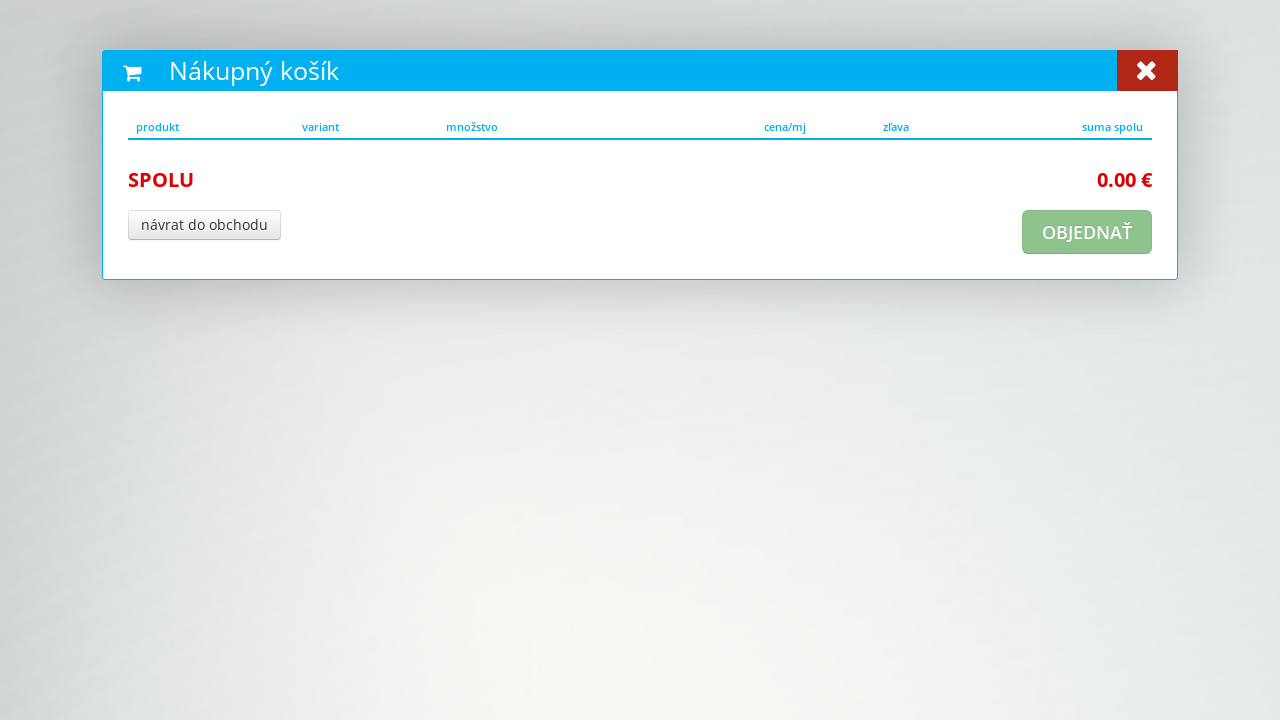

--- FILE ---
content_type: text/html; charset=UTF-8
request_url: https://www.naradienaj.sk/eshop!kosik/kosik
body_size: 1132
content:
<!DOCTYPE html>
    <html>
      <head>
        <title>naradienaj.sk | Nákupný košík </title>
        <META http-equiv="Content-Type" content="text/html; charset=utf-8" />
        <meta name="viewport" content="width=device-width, initial-scale=1, maximum-scale=1, user-scalable=no">
        <link rel="icon" type="image/png" href="/favicon3/favicon-96x96.png" sizes="96x96" />
        <link rel="icon" type="image/svg+xml" href="/favicon3/favicon.svg" />
        <link rel="shortcut icon" href="/favicon3/favicon.ico" />
        <link rel="apple-touch-icon" sizes="180x180" href="/favicon3/apple-touch-icon.png" />
        <meta name="apple-mobile-web-app-title" content="Naradienaj" />
        <link rel="manifest" href="/favicon3/site.webmanifest" />
                  <link rel="stylesheet" type="text/css" href="/.//data/assets/e.css" />
                <base href="/"  xxhref="https://www.naradienaj.sk/" />
                  <script src="/.//data/assets/e.js"></script>
                <link rel="stylesheet" type="text/css" href="/app/design/base.less.77d107ae82872253084219de38e82847.ccss" /><meta name="author" content="webpreteba.sk" /><meta name="generator" content="ë" /><meta name="description" content="" /><meta name="keywords" content="" /><meta name="robots" content="index, follow" />        <link rel="stylesheet" type="text/css" href="/.//data/assets/photoswipe.css" />
        <script src="/.//data/assets/photoswipe.js"></script>    
    <link rel="stylesheet" type="text/css" href="/mod/mod_eshop/design/style.less.b31fade75174c67da82dd9707086e510.ccss" /><script src="/.//app/mod_eshop/eshop.js"></script>      </head>
      <body class="eshop-window">
<div id="container">
	<div id="windowheader">
	<div id="closebutton">
		<i class="fa fa-close"></i>
		<span>zatvoriť okno</span>
	</div>
	</div>
<h1 class="windowtitle"><i class="fa fa-shopping-cart"></i> Nákupný košík</h1><div class="ajaxtarget ajaxbox">
<table class="objednavka-table kosik-table">
<tr class="k-head">
	<th></th>
	<th>produkt</th>
	<th>variant</th>
	<th class="ac" colspan="3">množstvo</th>
	<th class="ar">cena/mj</th>
	<th class="ar">zľava</th>
	<th class="ar">suma spolu</th>
	<th class="ar"></th>
</tr>



</table>

<div style="padding-top: 20px;"></div>


<div class="kosik-totalrow">
<div class="kosik-totalrow-label"><b>SPOLU</b></div>
<div class="kosik-totalrow-value"><b>0.00 &euro;</b></div>
</div>




<div style="padding-top: 10px; padding-bottom: 10px;">
</div>





<div class="cf">
	<div class="fl"><a class="closewindow btn nomobile">návrat do obchodu</a></div>
	<div class="fr">
				<a class="btn btn-large btn-success disabled"  style="font-weight: 600; text-transform: uppercase;">objednať</a>
			</div>
</div>

<script>eshop_initialize();</script>
</div>
 
</div>


</body></html>

--- FILE ---
content_type: text/css
request_url: https://www.naradienaj.sk/app/design/base.less.77d107ae82872253084219de38e82847.ccss
body_size: 4729
content:
html {
  height:100%;
  margin:0px;
  padding:0px;
}
.c { clear:both; }
body.login, body.error {
  background-color:#333639;
  background-image:none;
  height:100%;
  margin:0px;
  padding:0px;
  background:-webkit-linear-gradient(45deg,#05bdeb 0%,rgba(5,189,235,0) 70%), -webkit-linear-gradient(315deg,#0413ec 10%,rgba(4,19,236,0) 80%), -webkit-linear-gradient(225deg,#e907d9 10%,rgba(233,7,217,0) 80%), -webkit-linear-gradient(135deg,#2aed02 100%,rgba(42,237,2,0) 70%);
  background:linear-gradient(45deg,#05bdeb 0%,rgba(5,189,235,0) 70%), linear-gradient(135deg,#0413ec 10%,rgba(4,19,236,0) 80%), linear-gradient(225deg,#e907d9 10%,rgba(233,7,217,0) 80%), linear-gradient(315deg,#2aed02 100%,rgba(42,237,2,0) 70%);
}
body.login .form-signin-wrap, body.error .form-signin-wrap { padding-top:15%; }
body.login .form-signin, body.error .form-signin {
  background:none;
  border:none;
  box-shadow:none;
}
body.login .error-http, body.error .error-http {
  color:white;
  margin-left:100px;
  margin-top:100px;
  font-size:18px;
}
body.login .error-http h1, body.error .error-http h1 {
  color:white;
  font-weight:300;
}
body.admin {
  background-color:#fff;
  background-attachment:fixed !important;
  height:100%;
  margin:0px;
  padding:0px;
  padding-top:0px;
  background:-webkit-linear-gradient(45deg,#f5fdff 0%,rgba(245,253,255,0) 70%), -webkit-linear-gradient(315deg,#f5f6ff 10%,rgba(245,246,255,0) 80%), -webkit-linear-gradient(225deg,#fff5fe 10%,rgba(255,245,254,0) 80%), -webkit-linear-gradient(135deg,#f7fff5 100%,rgba(247,255,245,0) 70%);
  background:linear-gradient(45deg,#f5fdff 0%,rgba(245,253,255,0) 70%), linear-gradient(135deg,#f5f6ff 10%,rgba(245,246,255,0) 80%), linear-gradient(225deg,#fff5fe 10%,rgba(255,245,254,0) 80%), linear-gradient(315deg,#f7fff5 100%,rgba(247,255,245,0) 70%);
}
body.admin h1, body.admin h2, body.admin h3, body.admin h4, body.admin h5, body.admin h6 {
  font-weight:300;
  color:#20569f;
}
body.admin strong, body.admin b { font-weight:600; }
body.admin .tab-content { overflow:visible; }
body.admin .admin-top {
  padding-top:50px;
  position:relative;
  background:rgba(32,86,159,0.1);
  border-bottom:2px solid #20569f;
  margin-bottom:20px;
}
body.admin .admin-top .navbar-fixed-top, body.admin .admin-top .navbar-fixed-bottom { position:static; }
body.admin .admin-top .navbar-e .navbar-inner {
  background:none;
  border:none;
  box-shadow:none;
}
body.admin .admin-top .navbar-inverse .brand, body.admin .admin-top .navbar-inverse .nav>li>a {
  color:#1a4885;
  font-weight:600;
  text-shadow:none;
}
body.admin .admin-top .navbar-inverse .brand .caret, body.admin .admin-top .navbar-inverse .nav>li>a .caret {
  color:#20569f;
  border-top-color:#20569f;
}
body.admin .admin-top .navbar-inverse .nav li.dropdown.open>.dropdown-toggle, body.admin .admin-top .navbar-inverse .nav li.dropdown.active>.dropdown-toggle, body.admin .admin-top .navbar-inverse .nav li.dropdown.open.active>.dropdown-toggle { background:rgba(32,86,159,0.2); }
body.admin .admin-top #svglogo2 {
  height:60px;
  position:absolute;
  left:-20px;
  top:-35px;
  display:block;
}
body.admin .admin-top #svglogo1 { display:none; }
body.admin input, body.admin button, body.admin select, body.admin textarea { font-family:"Open Sans", Helvetica, Arial, sans-serif; }
body.admin .bootstrap-select input[type=text] { height:25px !important; }
body.admin .container { width:90%; }
body.admin .table tbody tr.rowlink:hover td { background-color:#dee9f8; }
body.admin .table th {
  color:#20569f;
  font-weight:400;
  border-bottom:1px solid #20569f;
  border-top:none;
}
body.admin table.form-table .formrow-label {
  padding-left:20px;
  padding-right:20px;
  vertical-align:top;
  padding-top:10px;
  padding-bottom:10px;
}
body.admin table.form-table .formrow-label h1, body.admin table.form-table .formrow-label h2, body.admin table.form-table .formrow-label h3, body.admin table.form-table .formrow-label h4, body.admin table.form-table .formrow-label h5, body.admin table.form-table .formrow-label h6 {
  padding:0px;
  margin:0px;
}
body.admin table.form-table .formrow-label em {
  font-style:normal;
  font-weight:600;
}
body.admin table.form-table .formrow-input {
  padding-right:20px;
  padding-top:2px;
  padding-bottom:2px;
}
body.admin table.form-table .formrow-input input, body.admin table.form-table .formrow-input select, body.admin table.form-table .formrow-input textarea {
  margin-bottom:0px;
  color:#222;
  font-family:inherit;
  min-height:18px;
  height:18px;
  border-color:#e8e8e8;
}
body.admin table.form-table .formrow-input input.b, body.admin table.form-table .formrow-input select.b, body.admin table.form-table .formrow-input textarea.b { font-weight:600; }
body.admin table.form-table .formrow-input input.req, body.admin table.form-table .formrow-input select.req, body.admin table.form-table .formrow-input textarea.req {
  border-color:#999;
  background-color:rgba(255,238,0,0.08);
}
body.admin table.form-table .formrow-input textarea { font-size:inherit; }
body.admin table.form-table .formrow-input select.baseselect {
  line-height:1em;
  height:auto;
  font-size:inherit;
  padding-top:1px;
  padding-bottom:1px;
  border-color:rgba(51,51,51,0.3);
}
body.admin table.form-table .formrow-input input:focus, body.admin table.form-table .formrow-input select:focus, body.admin table.form-table .formrow-input textarea:focus { border-color:#08f; }
body.admin table.form-table .formrow-input input[readonly], body.admin table.form-table .formrow-input select[readonly], body.admin table.form-table .formrow-input textarea[readonly] { background-color:#f8f8f8; }
body.admin table.form-table .formrow-input .input-prepend, body.admin table.form-table .formrow-input .input-append { margin-bottom:0px; }
body.admin table.form-table .formrow-input .input-prepend .btn, body.admin table.form-table .formrow-input .input-append .btn { height:28px; }
body.admin table.form-table .formrow-input .add-on {
  height:18px;
  border-color:#e8e8e8;
}
body.admin table.form-table tr { border-bottom:1px solid rgba(0,0,0,0.03); }
body.admin table.form-table tr:last-of-type { border-bottom:none; }
body.admin .form-actions { background:rgba(79,93,111,0.12); }
body.admin div.main {
  box-shadow:0px 0px 8px 1px rgba(0,0,0,0.15);
  background:white;
  padding:15px;
  border:1px solid #ddd;
}
body.admin table.main {
  box-shadow:0px 0px 8px 1px rgba(0,0,0,0.15);
  background:white;
  border:1px solid #ddd;
}
body.admin .btn { font-weight:500; }
body.admin .nav-tabs { margin-bottom:0px; }
body.admin .tab-content {
  padding-top:0px;
  box-shadow:0px 0px 8px 1px rgba(0,0,0,0.15);
}
body.admin .tab-pane {
  background:white;
  padding:15px;
  border:1px solid #ddd;
  border-top:none;
}
body.admin .sidebar-horizontal { padding-bottom:20px; }
body.admin .sidebar-horizontal .filter .filter-row {
  float:left;
  width:16%;
  margin-right:15px;
}
body.admin .table-condensed input[type=checkbox] {
  margin:0px;
  height:auto;
  min-height:0px;
}
body.admin .fullwidth {
  display:block !important;
  width:auto !important;
}
body.admin .filter .filter-row { padding-bottom:4px; }
body.admin .filter .filter-row .filter-input input[type=text] {
  background:none;
  font-family:inherit;
  font-size:13px;
  font-weight:600;
  min-height:24px;
  border-color:#20569f;
}
body.admin .filter .filter-row .filter-input .add-on {
  border-color:#20569f;
  height:18px;
  padding:2px 5px;
}
body.admin .filter .filter-row .filter-input .bootstrap-select button.btn {
  border-color:#20569f;
  min-height:24px;
  font-family:inherit;
  font-size:13px;
  background:none;
  padding-top:0px;
  padding-bottom:0px;
  font-weight:400;
}
body.admin .filter .filter-row .filter-input .bootstrap-select button.btn .caret { border-top-color:#20569f; }
body.admin .filter .filter-row .filter-input .bootstrap-select .dropdown-menu {
  font-size:13px;
  line-height:15px;
  font-weight:400;
}
body.admin .filter .filter-row .filter-label {
  font-weight:400;
  font-size:12px;
  margin-bottom:3px;
  color:#20569f;
}
body.admin a.submitform { cursor:pointer; }
body.admin a.hint {
  font-size:16px;
  vertical-align:middle;
  margin-left:10px;
}
body.admin .formrow.error .formrow-label { color:#b00; }
body.admin .formrow.error .formrow-input input {
  border-color:#b00;
  color:#b00;
}
body.admin .table.main .small {
  font-size:11px;
  line-height:13px;
}
body.admin .table.main .mini {
  font-size:10px;
  line-height:11px !important;
}
body.admin .filter-condensed .filter-row .filter-input input, body.admin .filter-condensed .filter-row .filter-input select, body.admin .filter-condensed .filter-row .filter-input button, body.admin .filter-condensed .filter-row .filter-input .input-append, body.admin .filter-condensed .filter-row .filter-input .btn-group { margin-bottom:2px; }
body.admin .btn-checks .btn input[type=checkbox] { display:none; }
body.admin .btn-checks .btn.active {
  background-color:#999;
  color:white;
}
body.admin .sidebar-layout .sb-toggle {
  display:block;
  width:0px;
  float:left;
  position:relative;
}
body.admin .sidebar-layout .sb-toggle .sb-toggle-btn {
  position:absolute;
  display:block;
  width:6px;
  left:8px;
  top:0px;
  height:100px;
  background:none;
}
body.admin .sidebar-layout .sb-toggle .sb-toggle-btn:hover {
  background:#20569f;
  cursor:pointer;
}
body.admin .sidebar-layout.sidebar-layout-hideleft .sb-left, body.admin .sidebar-layout.sidebar-layout-hideleft .sb-right { display:none; }
body.admin .sidebar-layout.sidebar-layout-hideleft .sb-main {
  width:100%;
  margin-left:0%;
}
body.admin .sidebar-layout.sidebar-layout-hideleft .sb-toggle-btn { left:-10px; }
body.admin .tab-frame {
  width:100%;
  border:none;
  height:600px;
  background:none;
}
body.admin a.kategoria-link { display:block; }
body.admin .settings-table .s-label { padding-right:20px; }
body.admin .settings-table .s-input input[type=text] {
  width:300px;
  font-weight:600;
}
body.admin .settings-table .s-help {
  font-size:75%;
  padding-left:20px;
}
body.admin .settings-table .s-title {
  font-size:130%;
  color:#20569f;
  padding-top:6px;
  padding-bottom:3px;
}
body.admin .hiddenitem { opacity:0.6; }
body.admin .table-objednavky td { vertical-align:middle; }
body.admin .kategoriaselect .ka { font-weight:600; }
body.admin .kategoriaselect .ks-form {
  border:1px solid #039;
  background:rgba(0,51,153,0.1);
  padding:10px;
  margin-top:5px;
  display:none;
  border-radius:5px;
}
body.admin .kategoriaselect .ks-form input { margin-bottom:10px; }
body.admin .kategoriaselect .ks-form a.kategoria-x-button { display:block; }
body.admin .objednavka_edit_form { margin-top:15px; }
body.admin .objednavka_edit_form .ol-column {
  width:23.5%;
  float:left;
  margin-right:2%;
}
body.admin .objednavka_edit_form .ol-column:nth-of-type(4n) { margin-right:0; }
body.admin .objednavka_edit_form .ol-column h4 {
  font-size:18px;
  font-weight:500;
  margin:0px;
  margin-bottom:5px;
  padding-bottom:3px;
  border-bottom:1px solid ;
  color:;
}
body.admin .objednavka_edit_form .r-row { margin-top:5px; }
body.admin .objednavka_edit_form .r-row label {
  font-size:12px;
  font-weight:600;
  margin:0px;
}
body.admin .objednavka_edit_form .r-row input[type=text], body.admin .objednavka_edit_form .r-row input[type=password], body.admin .objednavka_edit_form .r-row select {
  width:100%;
  box-sizing:border-box;
  line-height:25px;
  height:25px;
  font-weight:600;
  color:#00a;
  margin-bottom:0px;
}
body.admin .objednavka_edit_form .r-row select { padding:0px; }
body.admin .objednavka_edit_form .r-row .r-help { font-size:12px; }
body.admin .objednavka_edit_form .r-row.error input[type=text], body.admin .objednavka_edit_form .r-row.error input[type=password], body.admin .objednavka_edit_form .r-row.error select { border-color:#d00; }
body.admin .objednavka_edit_form .r-row.error label { color:#d00; }
body.admin .folder-items {
  display:flex;
  flex-wrap:wrap;
}
body.admin .folder-items .folder-item {
  display:block;
  width:180px;
  margin:0 30px 30px 0;
  color:#20569f;
}
body.admin .folder-items .folder-item .folder-icon {
  text-align:center;
  font-size:48px;
}
body.admin .folder-items .folder-item .folder-title {
  font-weight:600;
  font-size:14px;
  text-align:center;
}
body.admin .folder-items .folder-item:hover {
  color:black;
  text-decoration:none;
}
body.admin .folder-items .folder-item.add { opacity:.5; }
body.admin .imagegrid li { margin-left:0px; }
body.admin .imagegrid li.imagedrop { border-left:20px solid transparent; }
body.admin .imagegrid li.imagedrop.draghover { border-color:#20569f; }
body.admin .imagegrid li .thumbnail { background:white; }
body.admin .imagegrid li.imageitem.ui-draggable-dragging .thumbnail {
  z-index:1000;
  box-shadow:1px 1px 20px 1px rgba(0,0,0,0.5);
  opacity:0.95;
}
body.admin .pageeditor .itembox {
  border:1px solid rgba(32,86,159,0.7);
  border-radius:3px;
  padding:10px;
  padding-top:25px;
  margin-bottom:5px;
  background:white;
  position:relative;
}
body.admin .pageeditor .itembox h3 {
  margin:0;
  color:inherit;
  font-size:17px;
}
body.admin .pageeditor .itembox .editform {
  display:none;
  z-index:10;
}
body.admin .pageeditor .itembox form { margin-bottom:0; }
body.admin .pageeditor .itembox form .buttons { text-align:right; }
body.admin .pageeditor .itembox.hidden {
  opacity:0.7;
  z-index:2;
}
body.admin .pageeditor .itembox .actions {
  position:absolute;
  right:5px;
  top:5px;
}
body.admin .pageeditor .itembox .actions a {
  display:inline-block;
  margin-left:15px;
}
body.admin .pageeditor .itembox .info {
  position:absolute;
  left:5px;
  top:5px;
  color:#20569f;
  font-size:12px;
  text-transform:uppercase;
}
body.admin .pageeditor .addform {
  border:1px solid #0a0;
  border-radius:3px;
  padding:10px;
}
body.admin .pageeditor .addform input, body.admin .pageeditor .addform .bootstrap-select.btn-group { margin-bottom:0; }
body.admin .pageeditor .itemdrop { border-top:20px solid transparent; }
body.admin .pageeditor .itemdrop.draghover { border-color:#20569f; }
body.admin .pageeditor .itembox.ui-draggable-dragging {
  z-index:1000;
  box-shadow:1px 1px 20px 1px rgba(0,0,0,0.5);
  opacity:0.95;
}
body.admin textarea.excel {
  box-sizing:border-box;
  font-size:8px;
  line-height:10px;
  font-family:'Courier New';
  width:100%;
  background:none;
  margin:10px 0 10px 0;
  border:1px solid #090;
  color:#090;
}
body.admin .objednavky-list-items { background:red; }
body.admin .objednavky-list-items in {
  display:flex;
  flex-wrap:wrap;
}
body.admin .objednavky-list-items in article {
  display:flex;
  margin:5px;
  border:1px solid #ccc;
  border-radius:5px;
  align-items:center;
  padding:4px;
  font-size:10px;
  line-height:12px;
}
body.admin .objednavky-list-items in article img { margin-right:10px; }
body.admin .objednavky-list-items in article h4 {
  margin:0;
  line-height:1.2em;
  font-size:12px;
  font-weight:600;
}
@media print {
  a[href]:after { display:none !important; }
  .admin-top { display:none; }
}
body.admin-iframe {
  background:none;
  margin:0px;
  padding:0px;
}
body.admin-iframe h1, body.admin-iframe h2, body.admin-iframe h3, body.admin-iframe h4, body.admin-iframe h5, body.admin-iframe h6 {
  font-weight:300;
  color:#20569f;
}
body.admin-iframe strong, body.admin-iframe b { font-weight:600; }
body.admin-iframe .tab-content { overflow:visible; }
body.admin-iframe .admin-top {
  padding-top:50px;
  position:relative;
  background:rgba(32,86,159,0.1);
  border-bottom:2px solid #20569f;
  margin-bottom:20px;
}
body.admin-iframe .admin-top .navbar-fixed-top, body.admin-iframe .admin-top .navbar-fixed-bottom { position:static; }
body.admin-iframe .admin-top .navbar-e .navbar-inner {
  background:none;
  border:none;
  box-shadow:none;
}
body.admin-iframe .admin-top .navbar-inverse .brand, body.admin-iframe .admin-top .navbar-inverse .nav>li>a {
  color:#1a4885;
  font-weight:600;
  text-shadow:none;
}
body.admin-iframe .admin-top .navbar-inverse .brand .caret, body.admin-iframe .admin-top .navbar-inverse .nav>li>a .caret {
  color:#20569f;
  border-top-color:#20569f;
}
body.admin-iframe .admin-top .navbar-inverse .nav li.dropdown.open>.dropdown-toggle, body.admin-iframe .admin-top .navbar-inverse .nav li.dropdown.active>.dropdown-toggle, body.admin-iframe .admin-top .navbar-inverse .nav li.dropdown.open.active>.dropdown-toggle { background:rgba(32,86,159,0.2); }
body.admin-iframe .admin-top #svglogo2 {
  height:60px;
  position:absolute;
  left:-20px;
  top:-35px;
  display:block;
}
body.admin-iframe .admin-top #svglogo1 { display:none; }
body.admin-iframe input, body.admin-iframe button, body.admin-iframe select, body.admin-iframe textarea { font-family:"Open Sans", Helvetica, Arial, sans-serif; }
body.admin-iframe .bootstrap-select input[type=text] { height:25px !important; }
body.admin-iframe .container { width:90%; }
body.admin-iframe .table tbody tr.rowlink:hover td { background-color:#dee9f8; }
body.admin-iframe .table th {
  color:#20569f;
  font-weight:400;
  border-bottom:1px solid #20569f;
  border-top:none;
}
body.admin-iframe table.form-table .formrow-label {
  padding-left:20px;
  padding-right:20px;
  vertical-align:top;
  padding-top:10px;
  padding-bottom:10px;
}
body.admin-iframe table.form-table .formrow-label h1, body.admin-iframe table.form-table .formrow-label h2, body.admin-iframe table.form-table .formrow-label h3, body.admin-iframe table.form-table .formrow-label h4, body.admin-iframe table.form-table .formrow-label h5, body.admin-iframe table.form-table .formrow-label h6 {
  padding:0px;
  margin:0px;
}
body.admin-iframe table.form-table .formrow-label em {
  font-style:normal;
  font-weight:600;
}
body.admin-iframe table.form-table .formrow-input {
  padding-right:20px;
  padding-top:2px;
  padding-bottom:2px;
}
body.admin-iframe table.form-table .formrow-input input, body.admin-iframe table.form-table .formrow-input select, body.admin-iframe table.form-table .formrow-input textarea {
  margin-bottom:0px;
  color:#222;
  font-family:inherit;
  min-height:18px;
  height:18px;
  border-color:#e8e8e8;
}
body.admin-iframe table.form-table .formrow-input input.b, body.admin-iframe table.form-table .formrow-input select.b, body.admin-iframe table.form-table .formrow-input textarea.b { font-weight:600; }
body.admin-iframe table.form-table .formrow-input input.req, body.admin-iframe table.form-table .formrow-input select.req, body.admin-iframe table.form-table .formrow-input textarea.req {
  border-color:#999;
  background-color:rgba(255,238,0,0.08);
}
body.admin-iframe table.form-table .formrow-input textarea { font-size:inherit; }
body.admin-iframe table.form-table .formrow-input select.baseselect {
  line-height:1em;
  height:auto;
  font-size:inherit;
  padding-top:1px;
  padding-bottom:1px;
  border-color:rgba(51,51,51,0.3);
}
body.admin-iframe table.form-table .formrow-input input:focus, body.admin-iframe table.form-table .formrow-input select:focus, body.admin-iframe table.form-table .formrow-input textarea:focus { border-color:#08f; }
body.admin-iframe table.form-table .formrow-input input[readonly], body.admin-iframe table.form-table .formrow-input select[readonly], body.admin-iframe table.form-table .formrow-input textarea[readonly] { background-color:#f8f8f8; }
body.admin-iframe table.form-table .formrow-input .input-prepend, body.admin-iframe table.form-table .formrow-input .input-append { margin-bottom:0px; }
body.admin-iframe table.form-table .formrow-input .input-prepend .btn, body.admin-iframe table.form-table .formrow-input .input-append .btn { height:28px; }
body.admin-iframe table.form-table .formrow-input .add-on {
  height:18px;
  border-color:#e8e8e8;
}
body.admin-iframe table.form-table tr { border-bottom:1px solid rgba(0,0,0,0.03); }
body.admin-iframe table.form-table tr:last-of-type { border-bottom:none; }
body.admin-iframe .form-actions { background:rgba(79,93,111,0.12); }
body.admin-iframe div.main {
  box-shadow:0px 0px 8px 1px rgba(0,0,0,0.15);
  background:white;
  padding:15px;
  border:1px solid #ddd;
}
body.admin-iframe table.main {
  box-shadow:0px 0px 8px 1px rgba(0,0,0,0.15);
  background:white;
  border:1px solid #ddd;
}
body.admin-iframe .btn { font-weight:500; }
body.admin-iframe .nav-tabs { margin-bottom:0px; }
body.admin-iframe .tab-content {
  padding-top:0px;
  box-shadow:0px 0px 8px 1px rgba(0,0,0,0.15);
}
body.admin-iframe .tab-pane {
  background:white;
  padding:15px;
  border:1px solid #ddd;
  border-top:none;
}
body.admin-iframe .sidebar-horizontal { padding-bottom:20px; }
body.admin-iframe .sidebar-horizontal .filter .filter-row {
  float:left;
  width:16%;
  margin-right:15px;
}
body.admin-iframe .table-condensed input[type=checkbox] {
  margin:0px;
  height:auto;
  min-height:0px;
}
body.admin-iframe .fullwidth {
  display:block !important;
  width:auto !important;
}
body.admin-iframe .filter .filter-row { padding-bottom:4px; }
body.admin-iframe .filter .filter-row .filter-input input[type=text] {
  background:none;
  font-family:inherit;
  font-size:13px;
  font-weight:600;
  min-height:24px;
  border-color:#20569f;
}
body.admin-iframe .filter .filter-row .filter-input .add-on {
  border-color:#20569f;
  height:18px;
  padding:2px 5px;
}
body.admin-iframe .filter .filter-row .filter-input .bootstrap-select button.btn {
  border-color:#20569f;
  min-height:24px;
  font-family:inherit;
  font-size:13px;
  background:none;
  padding-top:0px;
  padding-bottom:0px;
  font-weight:400;
}
body.admin-iframe .filter .filter-row .filter-input .bootstrap-select button.btn .caret { border-top-color:#20569f; }
body.admin-iframe .filter .filter-row .filter-input .bootstrap-select .dropdown-menu {
  font-size:13px;
  line-height:15px;
  font-weight:400;
}
body.admin-iframe .filter .filter-row .filter-label {
  font-weight:400;
  font-size:12px;
  margin-bottom:3px;
  color:#20569f;
}
body.admin-iframe a.submitform { cursor:pointer; }
body.admin-iframe a.hint {
  font-size:16px;
  vertical-align:middle;
  margin-left:10px;
}
body.admin-iframe .formrow.error .formrow-label { color:#b00; }
body.admin-iframe .formrow.error .formrow-input input {
  border-color:#b00;
  color:#b00;
}
body.admin-iframe .table.main .small {
  font-size:11px;
  line-height:13px;
}
body.admin-iframe .table.main .mini {
  font-size:10px;
  line-height:11px !important;
}
body.admin-iframe .filter-condensed .filter-row .filter-input input, body.admin-iframe .filter-condensed .filter-row .filter-input select, body.admin-iframe .filter-condensed .filter-row .filter-input button, body.admin-iframe .filter-condensed .filter-row .filter-input .input-append, body.admin-iframe .filter-condensed .filter-row .filter-input .btn-group { margin-bottom:2px; }
body.admin-iframe .btn-checks .btn input[type=checkbox] { display:none; }
body.admin-iframe .btn-checks .btn.active {
  background-color:#999;
  color:white;
}
body.admin-iframe .sidebar-layout .sb-toggle {
  display:block;
  width:0px;
  float:left;
  position:relative;
}
body.admin-iframe .sidebar-layout .sb-toggle .sb-toggle-btn {
  position:absolute;
  display:block;
  width:6px;
  left:8px;
  top:0px;
  height:100px;
  background:none;
}
body.admin-iframe .sidebar-layout .sb-toggle .sb-toggle-btn:hover {
  background:#20569f;
  cursor:pointer;
}
body.admin-iframe .sidebar-layout.sidebar-layout-hideleft .sb-left, body.admin-iframe .sidebar-layout.sidebar-layout-hideleft .sb-right { display:none; }
body.admin-iframe .sidebar-layout.sidebar-layout-hideleft .sb-main {
  width:100%;
  margin-left:0%;
}
body.admin-iframe .sidebar-layout.sidebar-layout-hideleft .sb-toggle-btn { left:-10px; }
body.admin-iframe .tab-frame {
  width:100%;
  border:none;
  height:600px;
  background:none;
}
body.admin-iframe a.kategoria-link { display:block; }
body.admin-iframe .settings-table .s-label { padding-right:20px; }
body.admin-iframe .settings-table .s-input input[type=text] {
  width:300px;
  font-weight:600;
}
body.admin-iframe .settings-table .s-help {
  font-size:75%;
  padding-left:20px;
}
body.admin-iframe .settings-table .s-title {
  font-size:130%;
  color:#20569f;
  padding-top:6px;
  padding-bottom:3px;
}
body.admin-iframe .hiddenitem { opacity:0.6; }
body.admin-iframe .table-objednavky td { vertical-align:middle; }
body.admin-iframe .kategoriaselect .ka { font-weight:600; }
body.admin-iframe .kategoriaselect .ks-form {
  border:1px solid #039;
  background:rgba(0,51,153,0.1);
  padding:10px;
  margin-top:5px;
  display:none;
  border-radius:5px;
}
body.admin-iframe .kategoriaselect .ks-form input { margin-bottom:10px; }
body.admin-iframe .kategoriaselect .ks-form a.kategoria-x-button { display:block; }
body.admin-iframe .objednavka_edit_form { margin-top:15px; }
body.admin-iframe .objednavka_edit_form .ol-column {
  width:23.5%;
  float:left;
  margin-right:2%;
}
body.admin-iframe .objednavka_edit_form .ol-column:nth-of-type(4n) { margin-right:0; }
body.admin-iframe .objednavka_edit_form .ol-column h4 {
  font-size:18px;
  font-weight:500;
  margin:0px;
  margin-bottom:5px;
  padding-bottom:3px;
  border-bottom:1px solid ;
  color:;
}
body.admin-iframe .objednavka_edit_form .r-row { margin-top:5px; }
body.admin-iframe .objednavka_edit_form .r-row label {
  font-size:12px;
  font-weight:600;
  margin:0px;
}
body.admin-iframe .objednavka_edit_form .r-row input[type=text], body.admin-iframe .objednavka_edit_form .r-row input[type=password], body.admin-iframe .objednavka_edit_form .r-row select {
  width:100%;
  box-sizing:border-box;
  line-height:25px;
  height:25px;
  font-weight:600;
  color:#00a;
  margin-bottom:0px;
}
body.admin-iframe .objednavka_edit_form .r-row select { padding:0px; }
body.admin-iframe .objednavka_edit_form .r-row .r-help { font-size:12px; }
body.admin-iframe .objednavka_edit_form .r-row.error input[type=text], body.admin-iframe .objednavka_edit_form .r-row.error input[type=password], body.admin-iframe .objednavka_edit_form .r-row.error select { border-color:#d00; }
body.admin-iframe .objednavka_edit_form .r-row.error label { color:#d00; }
body.admin-iframe .folder-items {
  display:flex;
  flex-wrap:wrap;
}
body.admin-iframe .folder-items .folder-item {
  display:block;
  width:180px;
  margin:0 30px 30px 0;
  color:#20569f;
}
body.admin-iframe .folder-items .folder-item .folder-icon {
  text-align:center;
  font-size:48px;
}
body.admin-iframe .folder-items .folder-item .folder-title {
  font-weight:600;
  font-size:14px;
  text-align:center;
}
body.admin-iframe .folder-items .folder-item:hover {
  color:black;
  text-decoration:none;
}
body.admin-iframe .folder-items .folder-item.add { opacity:.5; }
body.admin-iframe .imagegrid li { margin-left:0px; }
body.admin-iframe .imagegrid li.imagedrop { border-left:20px solid transparent; }
body.admin-iframe .imagegrid li.imagedrop.draghover { border-color:#20569f; }
body.admin-iframe .imagegrid li .thumbnail { background:white; }
body.admin-iframe .imagegrid li.imageitem.ui-draggable-dragging .thumbnail {
  z-index:1000;
  box-shadow:1px 1px 20px 1px rgba(0,0,0,0.5);
  opacity:0.95;
}
body.admin-iframe .pageeditor .itembox {
  border:1px solid rgba(32,86,159,0.7);
  border-radius:3px;
  padding:10px;
  padding-top:25px;
  margin-bottom:5px;
  background:white;
  position:relative;
}
body.admin-iframe .pageeditor .itembox h3 {
  margin:0;
  color:inherit;
  font-size:17px;
}
body.admin-iframe .pageeditor .itembox .editform {
  display:none;
  z-index:10;
}
body.admin-iframe .pageeditor .itembox form { margin-bottom:0; }
body.admin-iframe .pageeditor .itembox form .buttons { text-align:right; }
body.admin-iframe .pageeditor .itembox.hidden {
  opacity:0.7;
  z-index:2;
}
body.admin-iframe .pageeditor .itembox .actions {
  position:absolute;
  right:5px;
  top:5px;
}
body.admin-iframe .pageeditor .itembox .actions a {
  display:inline-block;
  margin-left:15px;
}
body.admin-iframe .pageeditor .itembox .info {
  position:absolute;
  left:5px;
  top:5px;
  color:#20569f;
  font-size:12px;
  text-transform:uppercase;
}
body.admin-iframe .pageeditor .addform {
  border:1px solid #0a0;
  border-radius:3px;
  padding:10px;
}
body.admin-iframe .pageeditor .addform input, body.admin-iframe .pageeditor .addform .bootstrap-select.btn-group { margin-bottom:0; }
body.admin-iframe .pageeditor .itemdrop { border-top:20px solid transparent; }
body.admin-iframe .pageeditor .itemdrop.draghover { border-color:#20569f; }
body.admin-iframe .pageeditor .itembox.ui-draggable-dragging {
  z-index:1000;
  box-shadow:1px 1px 20px 1px rgba(0,0,0,0.5);
  opacity:0.95;
}
body.admin-iframe textarea.excel {
  box-sizing:border-box;
  font-size:8px;
  line-height:10px;
  font-family:'Courier New';
  width:100%;
  background:none;
  margin:10px 0 10px 0;
  border:1px solid #090;
  color:#090;
}
body.admin-iframe .objednavky-list-items { background:red; }
body.admin-iframe .objednavky-list-items in {
  display:flex;
  flex-wrap:wrap;
}
body.admin-iframe .objednavky-list-items in article {
  display:flex;
  margin:5px;
  border:1px solid #ccc;
  border-radius:5px;
  align-items:center;
  padding:4px;
  font-size:10px;
  line-height:12px;
}
body.admin-iframe .objednavky-list-items in article img { margin-right:10px; }
body.admin-iframe .objednavky-list-items in article h4 {
  margin:0;
  line-height:1.2em;
  font-size:12px;
  font-weight:600;
}
@media print {
  a[href]:after { display:none !important; }
  .admin-top { display:none; }
}
.texteditor {
  position:relative;
  transition:all 0.3s;
}
.texteditor:hover { box-shadow:inset 0px 0px 6px 3px rgba(255,64,0,0.5); }
.texteditor-buttons {
  display:none;
  position:absolute;
  right:-35px;
  top:0px;
}
.mailform .mailform-check { display:none; }
.mailform .mailform-success { display:none; }
.navbar-fixed-top .menu-container {
  width:90%;
  max-width:90%;
  font-family:"Open Sans", Helvetica, Arial, sans-serif;
  font-size:15px;
  line-height:20px;
}
.navbar-fixed-top .menu-container a { text-decoration:none; }
.navbar-e .navbar-inner {
  background:#173f74;
  border-color:#0f2849;
  box-shadow:0px 0px 15px 1px rgba(0,0,0,0.3);
}
.navbar-inverse .brand, .navbar-inverse .nav>li>a { color:#ccc; }
#svglogo1 {
  height:30px;
  position:absolute;
  left:0px;
  top:5px;
}
#svglogo2 { display:none; }
#adminmenu {
  z-index:2001;
  display:none;
  position:fixed;
  left:0px;
  top:0px;
  width:100%;
  text-align:left;
}
#adminmenu #svglogo1 { display:none; }
#adminbutton {
  z-index:2002;
  background:#c00;
  width:80px;
  height:80px;
  border-bottom-right-radius:80px;
  position:fixed;
  left:0px;
  top:0px;
  text-align:left;
  box-shadow:0px 0px 10px 1px rgba(0,0,0,0.5);
  transition:all 0.3s;
  cursor:pointer;
}
#adminbutton img {
  width:40px;
  margin:10px 0 0 10px;
}
#adminbutton:hover { background:#e00; }
#adminiwebkatop {
  z-index:2002;
  background:#c00;
  line-height:40px;
  border-bottom-right-radius:40px;
  position:fixed;
  left:0px;
  top:0px;
  text-align:left;
  box-shadow:0px 0px 10px 1px rgba(0,0,0,0.5);
  padding-right:40px;
  color:white;
  font-weight:600;
  font-size:16px;
}
#adminiwebkatop a {
  display:inline-block;
  margin-right:8px;
  margin-left:8px;
  height:26px;
  line-height:26px;
  width:26px;
  text-align:center;
  font-size:17px;
  border:2px solid white;
  border-radius:15px;
  color:white;
}
#adminiwebkatop a.disabled { opacity:0.5; }
.maptxt {
  display:flex;
  justify-content:flex-start;
  margin-bottom:20px;
}
.maptxt .map { margin-right:30px; }
.maptxt .map iframe {
  width:400px;
  height:250px;
  frameborder:none;
  border:none;
}
.slider article, .slider > a {
  background-size:cover;
  background-position:50% 50%;
  height:300px;
}
.slider article .slidecontent, .slider > a .slidecontent {
  display:flex;
  flex-direction:column;
  color:white;
  justify-content:center;
  align-items:center;
  text-shadow:0px 0px 1px black, 0px 0px 2px black, 0px 0px 4px black, 0px 0px 8px black, 0px 0px 16px black;
  text-align:center;
  height:100%;
}
.slider article .slidecontent h1, .slider article .slidecontent h2, .slider article .slidecontent h3, .slider article .slidecontent h4, .slider article .slidecontent h5, .slider article .slidecontent h6, .slider > a .slidecontent h1, .slider > a .slidecontent h2, .slider > a .slidecontent h3, .slider > a .slidecontent h4, .slider > a .slidecontent h5, .slider > a .slidecontent h6 { color:inherit; }
@media screen and (max-width: 500px) {
  .maptxt { display:block; }
  .maptxt .map {
    margin-right:0;
    margin-bottom:15px;
  }
  .maptxt .map iframe { width:100%; }
}
#fucking-gdpr-cookies {
  box-sizing:border-box;
  width:100%;
  padding:12px;
  background:rgba(0,0,0,0.9);
  position:fixed;
  bottom:0px;
  left:0px;
  color:white;
  z-index:1000;
}
#fucking-gdpr-cookies form {
  margin:0;
  padding:0;
}
#fucking-gdpr-cookies p {
  margin:0 0 2px 0;
  font-size:13px;
  font-weight:600;
  line-height:1.3em;
}
#fucking-gdpr-cookies button {
  background:#ddd;
  color:black;
  margin:0 0 0 auto;
  display:block;
  width:fit-content;
  padding:8px 20px;
  border:none;
  border-radius:5px;
}
#fucking-gdpr-cookies .less { display:none; }
@media screen and (max-width: 500px) {
  #fucking-gdpr-cookies .less { display:block; }
  #fucking-gdpr-cookies .more { display:none; }
}
@media screen and (min-width: 500px) {
  #fucking-gdpr-cookies form {
    display:flex;
    align-items:center;
    justify-content:space-between;
  }
  #fucking-gdpr-cookies form button { margin-left:10px; }
}


--- FILE ---
content_type: text/css
request_url: https://www.naradienaj.sk//data/assets/photoswipe.css
body_size: 3870
content:
/*! PhotoSwipe main CSS by Dmitry Semenov | photoswipe.com | MIT license */
/*
	Styles for basic PhotoSwipe functionality (sliding area, open/close transitions)
*/
/* pswp = photoswipe */
.pswp {
  display: none;
  position: absolute;
  width: 100%;
  height: 100%;
  left: 0;
  top: 0;
  overflow: hidden;
  -ms-touch-action: none;
  touch-action: none;
  z-index: 1500;
  -webkit-text-size-adjust: 100%;
  /* create separate layer, to avoid paint on window.onscroll in webkit/blink */
  -webkit-backface-visibility: hidden;
  outline: none; }
  .pswp * {
    -webkit-box-sizing: border-box;
            box-sizing: border-box; }
  .pswp img {
    max-width: none; }

/* style is added when JS option showHideOpacity is set to true */
.pswp--animate_opacity {
  /* 0.001, because opacity:0 doesn't trigger Paint action, which causes lag at start of transition */
  opacity: 0.001;
  will-change: opacity;
  /* for open/close transition */
  -webkit-transition: opacity 333ms cubic-bezier(0.4, 0, 0.22, 1);
          transition: opacity 333ms cubic-bezier(0.4, 0, 0.22, 1); }

.pswp--open {
  display: block; }

.pswp--zoom-allowed .pswp__img {
  /* autoprefixer: off */
  cursor: -webkit-zoom-in;
  cursor: -moz-zoom-in;
  cursor: zoom-in; }

.pswp--zoomed-in .pswp__img {
  /* autoprefixer: off */
  cursor: -webkit-grab;
  cursor: -moz-grab;
  cursor: grab; }

.pswp--dragging .pswp__img {
  /* autoprefixer: off */
  cursor: -webkit-grabbing;
  cursor: -moz-grabbing;
  cursor: grabbing; }

/*
	Background is added as a separate element.
	As animating opacity is much faster than animating rgba() background-color.
*/
.pswp__bg {
  position: absolute;
  left: 0;
  top: 0;
  width: 100%;
  height: 100%;
  background: #000;
  opacity: 0;
  transform: translateZ(0);
  -webkit-backface-visibility: hidden;
  will-change: opacity; }

.pswp__scroll-wrap {
  position: absolute;
  left: 0;
  top: 0;
  width: 100%;
  height: 100%;
  overflow: hidden; }

.pswp__container,
.pswp__zoom-wrap {
  -ms-touch-action: none;
  touch-action: none;
  position: absolute;
  left: 0;
  right: 0;
  top: 0;
  bottom: 0; }

/* Prevent selection and tap highlights */
.pswp__container,
.pswp__img {
  -webkit-user-select: none;
  -moz-user-select: none;
  -ms-user-select: none;
      user-select: none;
  -webkit-tap-highlight-color: transparent;
  -webkit-touch-callout: none; }

.pswp__zoom-wrap {
  position: absolute;
  width: 100%;
  -webkit-transform-origin: left top;
  -ms-transform-origin: left top;
  transform-origin: left top;
  /* for open/close transition */
  -webkit-transition: -webkit-transform 333ms cubic-bezier(0.4, 0, 0.22, 1);
          transition: transform 333ms cubic-bezier(0.4, 0, 0.22, 1); }

.pswp__bg {
  will-change: opacity;
  /* for open/close transition */
  -webkit-transition: opacity 333ms cubic-bezier(0.4, 0, 0.22, 1);
          transition: opacity 333ms cubic-bezier(0.4, 0, 0.22, 1); }

.pswp--animated-in .pswp__bg,
.pswp--animated-in .pswp__zoom-wrap {
  -webkit-transition: none;
  transition: none; }

.pswp__container,
.pswp__zoom-wrap {
  -webkit-backface-visibility: hidden; }

.pswp__item {
  position: absolute;
  left: 0;
  right: 0;
  top: 0;
  bottom: 0;
  overflow: hidden; }

.pswp__img {
  position: absolute;
  width: auto;
  height: auto;
  top: 0;
  left: 0; }

/*
	stretched thumbnail or div placeholder element (see below)
	style is added to avoid flickering in webkit/blink when layers overlap
*/
.pswp__img--placeholder {
  -webkit-backface-visibility: hidden; }

/*
	div element that matches size of large image
	large image loads on top of it
*/
.pswp__img--placeholder--blank {
  background: #222; }

.pswp--ie .pswp__img {
  width: 100% !important;
  height: auto !important;
  left: 0;
  top: 0; }

/*
	Error message appears when image is not loaded
	(JS option errorMsg controls markup)
*/
.pswp__error-msg {
  position: absolute;
  left: 0;
  top: 50%;
  width: 100%;
  text-align: center;
  font-size: 14px;
  line-height: 16px;
  margin-top: -8px;
  color: #CCC; }

.pswp__error-msg a {
  color: #CCC;
  text-decoration: underline; }

/*! PhotoSwipe Default UI CSS by Dmitry Semenov | photoswipe.com | MIT license */
/*

	Contents:

	1. Buttons
	2. Share modal and links
	3. Index indicator ("1 of X" counter)
	4. Caption
	5. Loading indicator
	6. Additional styles (root element, top bar, idle state, hidden state, etc.)

*/
/*
	
	1. Buttons

 */
/* <button> css reset */
.pswp__button {
  width: 44px;
  height: 44px;
  position: relative;
  background: none;
  cursor: pointer;
  overflow: visible;
  -webkit-appearance: none;
  display: block;
  border: 0;
  padding: 0;
  margin: 0;
  float: right;
  opacity: 0.75;
  -webkit-transition: opacity 0.2s;
          transition: opacity 0.2s;
  -webkit-box-shadow: none;
          box-shadow: none; }
  .pswp__button:focus,
  .pswp__button:hover {
    opacity: 1; }
  .pswp__button:active {
    outline: none;
    opacity: 0.9; }
  .pswp__button::-moz-focus-inner {
    padding: 0;
    border: 0; }

/* pswp__ui--over-close class it added when mouse is over element that should close gallery */
.pswp__ui--over-close .pswp__button--close {
  opacity: 1; }

.pswp__button,
.pswp__button--arrow--left:before,
.pswp__button--arrow--right:before {
  background: url(../../lib/photoswipe/default-skin/default-skin.png) 0 0 no-repeat;
  background-size: 264px 88px;
  width: 44px;
  height: 44px; }

@media (-webkit-min-device-pixel-ratio: 1.1), (-webkit-min-device-pixel-ratio: 1.09375), (min-resolution: 105dpi), (min-resolution: 1.1dppx) {
  /* Serve SVG sprite if browser supports SVG and resolution is more than 105dpi */
  .pswp--svg .pswp__button,
  .pswp--svg .pswp__button--arrow--left:before,
  .pswp--svg .pswp__button--arrow--right:before {
    background-image: url(../../lib/photoswipe/default-skin/default-skin.svg); }
  .pswp--svg .pswp__button--arrow--left,
  .pswp--svg .pswp__button--arrow--right {
    background: none; } }

.pswp__button--close {
  background-position: 0 -44px; }

.pswp__button--share {
  background-position: -44px -44px; }

.pswp__button--fs {
  display: none; }

.pswp--supports-fs .pswp__button--fs {
  display: block; }

.pswp--fs .pswp__button--fs {
  background-position: -44px 0; }

.pswp__button--zoom {
  display: none;
  background-position: -88px 0; }

.pswp--zoom-allowed .pswp__button--zoom {
  display: block; }

.pswp--zoomed-in .pswp__button--zoom {
  background-position: -132px 0; }

/* no arrows on touch screens */
.pswp--touch .pswp__button--arrow--left,
.pswp--touch .pswp__button--arrow--right {
  visibility: hidden; }

/*
	Arrow buttons hit area
	(icon is added to :before pseudo-element)
*/
.pswp__button--arrow--left,
.pswp__button--arrow--right {
  background: none;
  top: 50%;
  margin-top: -50px;
  width: 70px;
  height: 100px;
  position: absolute; }

.pswp__button--arrow--left {
  left: 0; }

.pswp__button--arrow--right {
  right: 0; }

.pswp__button--arrow--left:before,
.pswp__button--arrow--right:before {
  content: '';
  top: 35px;
  background-color: rgba(0, 0, 0, 0.3);
  height: 30px;
  width: 32px;
  position: absolute; }

.pswp__button--arrow--left:before {
  left: 6px;
  background-position: -138px -44px; }

.pswp__button--arrow--right:before {
  right: 6px;
  background-position: -94px -44px; }

/*

	2. Share modal/popup and links

 */
.pswp__counter,
.pswp__share-modal {
  -webkit-user-select: none;
  -moz-user-select: none;
  -ms-user-select: none;
      user-select: none; }

.pswp__share-modal {
  display: block;
  background: rgba(0, 0, 0, 0.5);
  width: 100%;
  height: 100%;
  top: 0;
  left: 0;
  padding: 10px;
  position: absolute;
  z-index: 1600;
  opacity: 0;
  -webkit-transition: opacity 0.25s ease-out;
          transition: opacity 0.25s ease-out;
  -webkit-backface-visibility: hidden;
  will-change: opacity; }

.pswp__share-modal--hidden {
  display: none; }

.pswp__share-tooltip {
  z-index: 1620;
  position: absolute;
  background: #FFF;
  top: 56px;
  border-radius: 2px;
  display: block;
  width: auto;
  right: 44px;
  -webkit-box-shadow: 0 2px 5px rgba(0, 0, 0, 0.25);
          box-shadow: 0 2px 5px rgba(0, 0, 0, 0.25);
  -webkit-transform: translateY(6px);
      -ms-transform: translateY(6px);
          transform: translateY(6px);
  -webkit-transition: -webkit-transform 0.25s;
          transition: transform 0.25s;
  -webkit-backface-visibility: hidden;
  will-change: transform; }
  .pswp__share-tooltip a {
    display: block;
    padding: 8px 12px;
    color: #000;
    text-decoration: none;
    font-size: 14px;
    line-height: 18px; }
    .pswp__share-tooltip a:hover {
      text-decoration: none;
      color: #000; }
    .pswp__share-tooltip a:first-child {
      /* round corners on the first/last list item */
      border-radius: 2px 2px 0 0; }
    .pswp__share-tooltip a:last-child {
      border-radius: 0 0 2px 2px; }

.pswp__share-modal--fade-in {
  opacity: 1; }
  .pswp__share-modal--fade-in .pswp__share-tooltip {
    -webkit-transform: translateY(0);
        -ms-transform: translateY(0);
            transform: translateY(0); }

/* increase size of share links on touch devices */
.pswp--touch .pswp__share-tooltip a {
  padding: 16px 12px; }

a.pswp__share--facebook:before {
  content: '';
  display: block;
  width: 0;
  height: 0;
  position: absolute;
  top: -12px;
  right: 15px;
  border: 6px solid transparent;
  border-bottom-color: #FFF;
  -webkit-pointer-events: none;
  -moz-pointer-events: none;
  pointer-events: none; }

a.pswp__share--facebook:hover {
  background: #3E5C9A;
  color: #FFF; }
  a.pswp__share--facebook:hover:before {
    border-bottom-color: #3E5C9A; }

a.pswp__share--twitter:hover {
  background: #55ACEE;
  color: #FFF; }

a.pswp__share--pinterest:hover {
  background: #CCC;
  color: #CE272D; }

a.pswp__share--download:hover {
  background: #DDD; }

/*

	3. Index indicator ("1 of X" counter)

 */
.pswp__counter {
  position: absolute;
  left: 0;
  top: 0;
  height: 44px;
  font-size: 13px;
  line-height: 44px;
  color: #FFF;
  opacity: 0.75;
  padding: 0 10px; }

/*
	
	4. Caption

 */
.pswp__caption {
  position: absolute;
  left: 0;
  bottom: 0;
  width: 100%;
  min-height: 44px; }
  .pswp__caption small {
    font-size: 11px;
    color: #BBB; }

.pswp__caption__center {
  text-align: left;
  max-width: 420px;
  margin: 0 auto;
  font-size: 13px;
  padding: 10px;
  line-height: 20px;
  color: #CCC; }

.pswp__caption--empty {
  display: none; }

/* Fake caption element, used to calculate height of next/prev image */
.pswp__caption--fake {
  visibility: hidden; }

/*

	5. Loading indicator (preloader)

	You can play with it here - http://codepen.io/dimsemenov/pen/yyBWoR

 */
.pswp__preloader {
  width: 44px;
  height: 44px;
  position: absolute;
  top: 0;
  left: 50%;
  margin-left: -22px;
  opacity: 0;
  -webkit-transition: opacity 0.25s ease-out;
          transition: opacity 0.25s ease-out;
  will-change: opacity;
  direction: ltr; }

.pswp__preloader__icn {
  width: 20px;
  height: 20px;
  margin: 12px; }

.pswp__preloader--active {
  opacity: 1; }
  .pswp__preloader--active .pswp__preloader__icn {
    /* We use .gif in browsers that don't support CSS animation */
    background: url(../../lib/photoswipe/default-skin/preloader.gif) 0 0 no-repeat; }

.pswp--css_animation .pswp__preloader--active {
  opacity: 1; }
  .pswp--css_animation .pswp__preloader--active .pswp__preloader__icn {
    -webkit-animation: clockwise 500ms linear infinite;
            animation: clockwise 500ms linear infinite; }
  .pswp--css_animation .pswp__preloader--active .pswp__preloader__donut {
    -webkit-animation: donut-rotate 1000ms cubic-bezier(0.4, 0, 0.22, 1) infinite;
            animation: donut-rotate 1000ms cubic-bezier(0.4, 0, 0.22, 1) infinite; }

.pswp--css_animation .pswp__preloader__icn {
  background: none;
  opacity: 0.75;
  width: 14px;
  height: 14px;
  position: absolute;
  left: 15px;
  top: 15px;
  margin: 0; }

.pswp--css_animation .pswp__preloader__cut {
  /* 
			The idea of animating inner circle is based on Polymer ("material") loading indicator 
			 by Keanu Lee https://blog.keanulee.com/2014/10/20/the-tale-of-three-spinners.html
		*/
  position: relative;
  width: 7px;
  height: 14px;
  overflow: hidden; }

.pswp--css_animation .pswp__preloader__donut {
  -webkit-box-sizing: border-box;
          box-sizing: border-box;
  width: 14px;
  height: 14px;
  border: 2px solid #FFF;
  border-radius: 50%;
  border-left-color: transparent;
  border-bottom-color: transparent;
  position: absolute;
  top: 0;
  left: 0;
  background: none;
  margin: 0; }

@media screen and (max-width: 1024px) {
  .pswp__preloader {
    position: relative;
    left: auto;
    top: auto;
    margin: 0;
    float: right; } }

@-webkit-keyframes clockwise {
  0% {
    -webkit-transform: rotate(0deg);
            transform: rotate(0deg); }
  100% {
    -webkit-transform: rotate(360deg);
            transform: rotate(360deg); } }

@keyframes clockwise {
  0% {
    -webkit-transform: rotate(0deg);
            transform: rotate(0deg); }
  100% {
    -webkit-transform: rotate(360deg);
            transform: rotate(360deg); } }

@-webkit-keyframes donut-rotate {
  0% {
    -webkit-transform: rotate(0);
            transform: rotate(0); }
  50% {
    -webkit-transform: rotate(-140deg);
            transform: rotate(-140deg); }
  100% {
    -webkit-transform: rotate(0);
            transform: rotate(0); } }

@keyframes donut-rotate {
  0% {
    -webkit-transform: rotate(0);
            transform: rotate(0); }
  50% {
    -webkit-transform: rotate(-140deg);
            transform: rotate(-140deg); }
  100% {
    -webkit-transform: rotate(0);
            transform: rotate(0); } }

/*
	
	6. Additional styles

 */
/* root element of UI */
.pswp__ui {
  -webkit-font-smoothing: auto;
  visibility: visible;
  opacity: 1;
  z-index: 1550; }

/* top black bar with buttons and "1 of X" indicator */
.pswp__top-bar {
  position: absolute;
  left: 0;
  top: 0;
  height: 44px;
  width: 100%; }

.pswp__caption,
.pswp__top-bar,
.pswp--has_mouse .pswp__button--arrow--left,
.pswp--has_mouse .pswp__button--arrow--right {
  -webkit-backface-visibility: hidden;
  will-change: opacity;
  -webkit-transition: opacity 333ms cubic-bezier(0.4, 0, 0.22, 1);
          transition: opacity 333ms cubic-bezier(0.4, 0, 0.22, 1); }

/* pswp--has_mouse class is added only when two subsequent mousemove events occur */
.pswp--has_mouse .pswp__button--arrow--left,
.pswp--has_mouse .pswp__button--arrow--right {
  visibility: visible; }

.pswp__top-bar,
.pswp__caption {
  background-color: rgba(0, 0, 0, 0.5); }

/* pswp__ui--fit class is added when main image "fits" between top bar and bottom bar (caption) */
.pswp__ui--fit .pswp__top-bar,
.pswp__ui--fit .pswp__caption {
  background-color: rgba(0, 0, 0, 0.3); }

/* pswp__ui--idle class is added when mouse isn't moving for several seconds (JS option timeToIdle) */
.pswp__ui--idle .pswp__top-bar {
  opacity: 0; }

.pswp__ui--idle .pswp__button--arrow--left,
.pswp__ui--idle .pswp__button--arrow--right {
  opacity: 0; }

/*
	pswp__ui--hidden class is added when controls are hidden
	e.g. when user taps to toggle visibility of controls
*/
.pswp__ui--hidden .pswp__top-bar,
.pswp__ui--hidden .pswp__caption,
.pswp__ui--hidden .pswp__button--arrow--left,
.pswp__ui--hidden .pswp__button--arrow--right {
  /* Force paint & create composition layer for controls. */
  opacity: 0.001; }

/* pswp__ui--one-slide class is added when there is just one item in gallery */
.pswp__ui--one-slide .pswp__button--arrow--left,
.pswp__ui--one-slide .pswp__button--arrow--right,
.pswp__ui--one-slide .pswp__counter {
  display: none; }

.pswp__element--disabled {
  display: none !important; }

.pswp--minimal--dark .pswp__top-bar {
  background: none; }


--- FILE ---
content_type: text/css
request_url: https://www.naradienaj.sk/mod/mod_eshop/design/style.less.b31fade75174c67da82dd9707086e510.ccss
body_size: 6142
content:
html, body {
  margin:0px;
  padding:0px;
}
.eshop-window, .eshop-box {
  font-size:14px;
  font-family:'Open Sans', sans-serif;
}
.eshop-window a, .eshop-box a { text-decoration:none; }
body.eshop-window, body.eshop-box {
  font-family:'Open Sans', sans-serif;
  font-weight:400;
  background-image:url("/app/mod_eshop/design/gray.jpg");
  background-position:50% 50%;
  background-attachment:fixed;
  background-size:cover;
}
.eshop-window #container, .eshop-box #container {
  width:1024px;
  background:white;
  box-shadow:0px 0px 60px 5px rgba(0,0,0,0.2);
  padding:25px;
  margin-top:50px;
  margin-left:auto;
  margin-right:auto;
  margin-bottom:50px;
  position:relative;
  border:1px solid #00b0f0;
  border-radius:3px;
  color:#2f2222;
  position:relative;
  padding-top:65px;
}
.eshop-window #container #windowheader, .eshop-box #container #windowheader {
  background:#00b0f0;
  height:40px;
  position:absolute;
  left:0px;
  top:0px;
  width:100%;
}
.eshop-window #container #windowheader #closebutton, .eshop-box #container #windowheader #closebutton {
  width:61px;
  height:41px;
  position:absolute;
  right:-1px;
  top:-1px;
  background:#b02715;
  color:white;
  transition:all 0.3s;
  cursor:pointer;
}
.eshop-window #container #windowheader #closebutton span, .eshop-box #container #windowheader #closebutton span {
  position:absolute;
  right:10px;
  top:45px;
  display:block;
  width:100px;
  color:#b02715;
  font-weight:600;
  text-align:right;
  display:none;
  transition:all 0.3s;
}
.eshop-window #container #windowheader #closebutton i, .eshop-box #container #windowheader #closebutton i {
  font-size:28px;
  line-height:41px;
  margin-left:18px;
}
.eshop-window #container #windowheader #closebutton:hover, .eshop-box #container #windowheader #closebutton:hover { background:#de311a; }
.eshop-window #container #windowheader #closebutton:hover span, .eshop-box #container #windowheader #closebutton:hover span { display:block; }
.eshop-window #container h1.windowtitle, .eshop-box #container h1.windowtitle {
  position:absolute;
  left:20px;
  top:0px;
  line-height:39px;
  margin:0px;
  padding:0px;
  color:white;
  font-size:25px;
  font-weight:500;
}
.eshop-window #container h1.windowtitle i, .eshop-box #container h1.windowtitle i {
  font-size:20px;
  margin-right:20px;
}
@media print {
  .eshop-window #container {
    border:none;
    margin-top:0;
    margin-bottom:0;
  }
}
.eshop-window h1, .eshop-window h2, .eshop-window h3, .eshop-window h4, .eshop-window h5, .eshop-window h6, .eshop-box h1, .eshop-box h2, .eshop-box h3, .eshop-box h4, .eshop-box h5, .eshop-box h6 { color:#00b0f0; }
.eshop-window .c, .eshop-box .c { clear:both; }
.eshop-window .form-signin, .eshop-box .form-signin {
  border:none;
  box-shadow:none;
}
.eshop-window .kategoria-icon-link, .eshop-box .kategoria-icon-link {
  display:block;
  margin-right:20px;
  margin-bottom:15px;
  float:left;
  width:240px;
  height:60px;
  box-sizing:border-box;
  padding-left:60px;
  position:relative;
  font-weight:600;
  color:#000;
  box-shadow:0px 0px 10px 0.5px rgba(0,0,0,0.1);
  border-radius:3px;
  transition:all 0.3s;
  text-decoration:none;
}
.eshop-window .kategoria-icon-link i, .eshop-box .kategoria-icon-link i {
  position:absolute;
  left:15px;
  top:15px;
  font-size:34px;
  opacity:0.5;
}
.eshop-window .kategoria-icon-link img, .eshop-box .kategoria-icon-link img {
  position:absolute;
  left:6px;
  top:6px;
}
.eshop-window .kategoria-icon-link:hover, .eshop-box .kategoria-icon-link:hover {
  text-decoration:none;
  box-shadow:0px 0px 10px 0.5px #57d2ff;
  background-color:#fff;
  color:#00b0f0;
}
.eshop-window .kategoria-icon-link:nth-of-type(4n), .eshop-box .kategoria-icon-link:nth-of-type(4n) { margin-right:0px; }
.eshop-window .kategoria-icon-link span, .eshop-box .kategoria-icon-link span {
  display:table-cell;
  height:60px;
  vertical-align:middle;
}
.eshop-window .eshop-navbar, .eshop-box .eshop-navbar {
  padding-top:5px;
  padding-bottom:5px;
  font-size:85%;
  color:#6a4d4d;
}
.eshop-window .eshop-navbar a, .eshop-box .eshop-navbar a {
  color:inherit;
  text-decoration:none;
}
.eshop-window .eshop-navbar a.active, .eshop-box .eshop-navbar a.active { font-weight:bold; }
.eshop-window .produkty-grid, .eshop-box .produkty-grid {
  padding-top:2px;
  padding-left:1px;
}
.eshop-window .produkty-grid .produkt, .eshop-box .produkty-grid .produkt {
  display:block;
  float:left;
  width:254px;
  height:215px;
  border:1px solid #f0fbff;
  margin-left:-1px;
  margin-top:-1px;
  position:relative;
  transition:all 0.3s;
  background:#fff;
  z-index:1;
}
.eshop-window .produkty-grid .produkt:hover, .eshop-box .produkty-grid .produkt:hover {
  text-decoration:none;
  box-shadow:0px 0px 10px 0.5px #57d2ff;
  background-color:#fff;
  z-index:2;
}
.eshop-window .produkty-grid .produkt .p-image, .eshop-box .produkty-grid .produkt .p-image {
  text-align:center;
  padding-top:15px;
  padding-bottom:15px;
}
.eshop-window .produkty-grid .produkt .p-image img, .eshop-box .produkty-grid .produkt .p-image img { height:100px; }
.eshop-window .produkty-grid .produkt h3.p-nazov, .eshop-box .produkty-grid .produkt h3.p-nazov {
  color:#000;
  font-size:14px;
  line-height:17px;
  font-weight:600;
  margin:0px;
  padding:0px;
  text-align:center;
  height:51px;
  overflow:hidden;
  padding-left:15px;
  padding-right:15px;
}
.eshop-window .produkty-grid .produkt .p-cena, .eshop-box .produkty-grid .produkt .p-cena {
  text-align:right;
  color:#00b0f0;
  font-size:18px;
  padding-right:15px;
  font-weight:700;
}
.eshop-window .produkty-grid .produkt .p-cena .p-cena-bezdph, .eshop-box .produkty-grid .produkt .p-cena .p-cena-bezdph {
  font-size:10px;
  margin-top:0px;
  font-weight:500;
  line-height:11px;
}
.eshop-window .produkty-grid .produkt .p-cena-bezna, .eshop-box .produkty-grid .produkt .p-cena-bezna {
  position:absolute;
  right:50px;
  bottom:29px;
  color:#00b0f0;
  text-decoration:line-through;
  font-size:12px;
}
.eshop-window .produkty-grid .produkt .p-usetrite, .eshop-box .produkty-grid .produkt .p-usetrite {
  position:absolute;
  right:15px;
  bottom:29px;
  color:#080;
  font-weight:700;
  font-size:12px;
}
.eshop-window .produkty-grid .produkt .p-hodnotenie, .eshop-box .produkty-grid .produkt .p-hodnotenie {
  position:absolute;
  left:8px;
  bottom:4px;
  font-size:12px;
  color:#d50;
}
.eshop-window .produkty-grid .produkt .p-zobrazit, .eshop-box .produkty-grid .produkt .p-zobrazit {
  color:rgba(0,0,0,0.5);
  text-align:center;
  position:absolute;
  bottom:0px;
  left:0px;
  width:100%;
  opacity:0;
  transition:all 0.3s;
}
.eshop-window .produkty-grid .produkt .p-zobrazit span, .eshop-box .produkty-grid .produkt .p-zobrazit span {
  display:block;
  font-weight:600;
}
.eshop-window .produkty-grid .produkt .p-zobrazit i, .eshop-box .produkty-grid .produkt .p-zobrazit i { font-size:30px; }
.eshop-window .produkty-grid .produkt:hover .p-zobrazit, .eshop-box .produkty-grid .produkt:hover .p-zobrazit { opacity:1; }
.eshop-window .produkty-grid .produkt .p-tags, .eshop-box .produkty-grid .produkt .p-tags {
  position:absolute;
  left:8px;
  top:4px;
}
.eshop-window .produkty-grid .produkt .p-tags .tag, .eshop-box .produkty-grid .produkt .p-tags .tag {
  display:inline-block;
  padding:2px;
  padding-left:5px;
  padding-right:5px;
  margin-right:4px;
  font-size:10px;
  font-weight:600;
  border-radius:3px;
  background:#00b0f0;
  color:#fff;
  line-height:10px;
}
.eshop-window .produkty-grid .produkt .p-tags .tag.tag-red, .eshop-box .produkty-grid .produkt .p-tags .tag.tag-red { background-color:#c00; }
.eshop-window .produkty-grid .produkt .p-tags .tag.tag-green, .eshop-box .produkty-grid .produkt .p-tags .tag.tag-green { background-color:#080; }
.eshop-window .produkty-grid .produkt .p-tags .tag.tag-orange, .eshop-box .produkty-grid .produkt .p-tags .tag.tag-orange { background-color:#d50; }
.eshop-window .produkty-grid .produkt .p-tags .tag.tag-blue, .eshop-box .produkty-grid .produkt .p-tags .tag.tag-blue { background-color:#04b; }
.eshop-window .produkty-grid.produkty-grid-small .produkt, .eshop-box .produkty-grid.produkty-grid-small .produkt {
  width:169px;
  height:170px;
}
.eshop-window .produkty-grid.produkty-grid-small .produkt .p-image, .eshop-box .produkty-grid.produkty-grid-small .produkt .p-image {
  padding-top:10px;
  padding-bottom:10px;
}
.eshop-window .produkty-grid.produkty-grid-small .produkt .p-image img, .eshop-box .produkty-grid.produkty-grid-small .produkt .p-image img { height:80px; }
.eshop-window .produkty-grid.produkty-grid-small .produkt h3.p-nazov, .eshop-box .produkty-grid.produkty-grid-small .produkt h3.p-nazov {
  color:#000;
  font-size:12px;
  line-height:14px;
  height:42px;
  padding-left:8px;
  padding-right:8px;
}
.eshop-window .produkty-grid.produkty-grid-small .produkt .p-cena, .eshop-box .produkty-grid.produkty-grid-small .produkt .p-cena {
  font-size:14px;
  padding-right:8px;
}
@media screen and (max-width: 960px) {
  .eshop-window .produkty-grid, .eshop-box .produkty-grid { text-align:center; }
  .eshop-window .produkty-grid .produkt, .eshop-box .produkty-grid .produkt {
    display:inline-block;
    float:none;
  }
  .eshop-window .produkty-grid.produkty-grid-small, .eshop-box .produkty-grid.produkty-grid-small {
    text-align:left;
    padding-left:5px;
  }
  .eshop-window .produkty-grid.produkty-grid-small .produkt, .eshop-box .produkty-grid.produkty-grid-small .produkt {
    width:140px;
    height:150px;
    margin-left:-5px;
  }
  .eshop-window .produkty-grid.produkty-grid-small .produkt .p-image, .eshop-box .produkty-grid.produkty-grid-small .produkt .p-image {
    padding-top:8px;
    padding-bottom:8px;
  }
  .eshop-window .produkty-grid.produkty-grid-small .produkt .p-image img, .eshop-box .produkty-grid.produkty-grid-small .produkt .p-image img { height:70px; }
  .eshop-window .produkty-grid.produkty-grid-small .produkt h3.p-nazov, .eshop-box .produkty-grid.produkty-grid-small .produkt h3.p-nazov {
    color:#000;
    font-size:11px;
    line-height:13px;
    height:40px;
    padding-left:6px;
    padding-right:6px;
  }
  .eshop-window .produkty-grid.produkty-grid-small .produkt .p-cena, .eshop-box .produkty-grid.produkty-grid-small .produkt .p-cena {
    font-size:13px;
    padding-right:6px;
  }
}
.eshop-window .produkt-page .p-largeimg, .eshop-box .produkt-page .p-largeimg {
  float:left;
  width:450px;
  border-right:1px solid #eee;
}
.eshop-window .produkt-page .p-side, .eshop-box .produkt-page .p-side {
  float:right;
  width:543px;
}
.eshop-window .produkt-page .p-side .p-sidebox, .eshop-box .produkt-page .p-side .p-sidebox {
  background:rgba(0,176,240,0.1);
  border:1px solid rgba(0,176,240,0.2);
  border-radius:3px;
  padding:15px;
  margin-bottom:30px;
}
.eshop-window .produkt-page .p-side .p-sidebox .p-side-info, .eshop-box .produkt-page .p-side .p-sidebox .p-side-info {
  color:#00b0f0;
  font-size:90%;
}
.eshop-window .produkt-page .p-side .p-sidebox .p-side-info th, .eshop-box .produkt-page .p-side .p-sidebox .p-side-info th {
  color:inherit;
  font-weight:400;
  text-align:left;
  padding-right:40px;
  padding-bottom:6px;
}
.eshop-window .produkt-page .p-side .p-sidebox .p-side-info td, .eshop-box .produkt-page .p-side .p-sidebox .p-side-info td { padding-bottom:6px; }
.eshop-window .produkt-page .p-side .p-sidebox .p-side-info .p-hodnotenie a:hover, .eshop-box .produkt-page .p-side .p-sidebox .p-side-info .p-hodnotenie a:hover {
  text-decoration:none;
  text-shadow:0px 0px 4px #ff0;
}
.eshop-window .produkt-page .p-side .p-sidebox .p-cennik-solo, .eshop-box .produkt-page .p-side .p-sidebox .p-cennik-solo {
  color:#00b0f0;
  padding-top:15px;
  position:relative;
  font-size:130%;
  font-weight:300;
}
.eshop-window .produkt-page .p-side .p-sidebox .p-cennik-solo form, .eshop-box .produkt-page .p-side .p-sidebox .p-cennik-solo form {
  margin:0px;
  padding:0px;
}
.eshop-window .produkt-page .p-side .p-sidebox .p-cennik-solo .p-cena-bezna, .eshop-box .produkt-page .p-side .p-sidebox .p-cennik-solo .p-cena-bezna { text-decoration:line-through; }
.eshop-window .produkt-page .p-side .p-sidebox .p-cennik-solo .p-cena, .eshop-box .produkt-page .p-side .p-sidebox .p-cennik-solo .p-cena {
  font-size:150%;
  padding-top:10px;
  float:left;
}
.eshop-window .produkt-page .p-side .p-sidebox .p-cennik-solo .p-kosik, .eshop-box .produkt-page .p-side .p-sidebox .p-cennik-solo .p-kosik {
  display:block;
  float:right;
  right:0px;
  bottom:0px;
  background:#00b0f0;
  padding-left:15px;
  padding-right:15px;
  height:30px;
  line-height:30px;
  font-size:120%;
  font-weight:500;
  color:white;
  border-radius:3px;
  border:none;
  transition:all 0.3s;
}
.eshop-window .produkt-page .p-side .p-sidebox .p-cennik-solo .p-kosik:hover, .eshop-box .produkt-page .p-side .p-sidebox .p-cennik-solo .p-kosik:hover {
  background:#24c5ff;
  text-decoration:none;
}
.eshop-window .produkt-page .p-side .p-sidebox .p-cennik-solo .p-nokosik, .eshop-box .produkt-page .p-side .p-sidebox .p-cennik-solo .p-nokosik {
  display:block;
  float:right;
  right:0px;
  bottom:0px;
  padding-left:15px;
  padding-right:15px;
}
.eshop-window .produkt-page .p-side .p-sidebox .p-cennik-solo .p-kosik-mnozstvo, .eshop-box .produkt-page .p-side .p-sidebox .p-cennik-solo .p-kosik-mnozstvo {
  float:right;
  margin-right:10px;
  display:flex;
  align-items:center;
}
.eshop-window .produkt-page .p-side .p-sidebox .p-cennik-solo .p-kosik-mnozstvo input, .eshop-window .produkt-page .p-side .p-sidebox .p-cennik-solo .p-kosik-mnozstvo select, .eshop-box .produkt-page .p-side .p-sidebox .p-cennik-solo .p-kosik-mnozstvo input, .eshop-box .produkt-page .p-side .p-sidebox .p-cennik-solo .p-kosik-mnozstvo select {
  background:rgba(255,255,255,0.5);
  border-radius:3px;
  border-color:#00b0f0;
  border-width:1px;
  border-style:solid;
  width:2em;
  margin-right:5px;
  float:none;
  color:#00b0f0;
  font-weight:600;
}
.eshop-window .produkt-page .p-side .p-sidebox .p-cennik-solo .p-kosik-mnozstvo select, .eshop-box .produkt-page .p-side .p-sidebox .p-cennik-solo .p-kosik-mnozstvo select {
  height:25px;
  padding:2px;
}
.eshop-window .produkt-page .p-side .p-sidebox .p-cennik-solo .p-kosik-mnozstvo .fa-minus-circle, .eshop-window .produkt-page .p-side .p-sidebox .p-cennik-solo .p-kosik-mnozstvo .fa-plus-circle, .eshop-box .produkt-page .p-side .p-sidebox .p-cennik-solo .p-kosik-mnozstvo .fa-minus-circle, .eshop-box .produkt-page .p-side .p-sidebox .p-cennik-solo .p-kosik-mnozstvo .fa-plus-circle {
  color:#090;
  font-size:16px;
  margin-right:5px;
  cursor:pointer;
  margin-bottom:10px;
  transition:all 0.3s;
}
.eshop-window .produkt-page .p-side .p-sidebox .p-cennik-solo .p-kosik-mnozstvo .fa-minus-circle:hover, .eshop-window .produkt-page .p-side .p-sidebox .p-cennik-solo .p-kosik-mnozstvo .fa-plus-circle:hover, .eshop-box .produkt-page .p-side .p-sidebox .p-cennik-solo .p-kosik-mnozstvo .fa-minus-circle:hover, .eshop-box .produkt-page .p-side .p-sidebox .p-cennik-solo .p-kosik-mnozstvo .fa-plus-circle:hover { color:#0b0; }
.eshop-window .produkt-page .p-side .p-sidebox .p-cennik-solo .p-kosik-mnozstvo span, .eshop-box .produkt-page .p-side .p-sidebox .p-cennik-solo .p-kosik-mnozstvo span {
  display:inline-block;
  line-height:30px;
  font-size:80%;
  font-weight:500;
}
.eshop-window .produkt-page .p-side .p-sidebox .p-cennik-var, .eshop-box .produkt-page .p-side .p-sidebox .p-cennik-var {
  color:#00b0f0;
  padding-top:25px;
  font-size:100%;
  font-weight:400;
  width:100%;
  border-radius:3px;
  border:2px solid rgba(0,176,240,0.5);
}
.eshop-window .produkt-page .p-side .p-sidebox .p-cennik-var form, .eshop-box .produkt-page .p-side .p-sidebox .p-cennik-var form {
  margin:0px;
  padding:0px;
}
.eshop-window .produkt-page .p-side .p-sidebox .p-cennik-var tr, .eshop-box .produkt-page .p-side .p-sidebox .p-cennik-var tr { transition:all 0.3s; }
:.eshop-window .produkt-page .p-side .p-sidebox .p-cennik-var trhover, :.eshop-box .produkt-page .p-side .p-sidebox .p-cennik-var trhover { background:white; }
.eshop-window .produkt-page .p-side .p-sidebox .p-cennik-var th, .eshop-window .produkt-page .p-side .p-sidebox .p-cennik-var td, .eshop-box .produkt-page .p-side .p-sidebox .p-cennik-var th, .eshop-box .produkt-page .p-side .p-sidebox .p-cennik-var td { border:1px solid rgba(0,176,240,0.25); }
.eshop-window .produkt-page .p-side .p-sidebox .p-cennik-var th, .eshop-box .produkt-page .p-side .p-sidebox .p-cennik-var th {
  color:inherit;
  text-align:left;
  font-weight:600;
  font-size:80%;
  padding-top:10px;
  padding-left:10px;
  padding-right:10px;
  background:rgba(0,176,240,0.1);
}
.eshop-window .produkt-page .p-side .p-sidebox .p-cennik-var td, .eshop-box .produkt-page .p-side .p-sidebox .p-cennik-var td {
  padding-left:10px;
  padding-right:10px;
  font-weight:600;
}
.eshop-window .produkt-page .p-side .p-sidebox .p-cennik-var td.p-cena-bezna, .eshop-box .produkt-page .p-side .p-sidebox .p-cennik-var td.p-cena-bezna { text-decoration:line-through; }
.eshop-window .produkt-page .p-side .p-sidebox .p-cennik-var td.p-cena, .eshop-box .produkt-page .p-side .p-sidebox .p-cennik-var td.p-cena {
  font-weight:700;
  font-size:110%;
}
.eshop-window .produkt-page .p-side .p-sidebox .p-cennik-var td.p-kosik, .eshop-box .produkt-page .p-side .p-sidebox .p-cennik-var td.p-kosik {
  padding-top:2px;
  padding-bottom:2px;
}
.eshop-window .produkt-page .p-side .p-sidebox .p-cennik-var td.p-kosik .p-kosik-btn, .eshop-box .produkt-page .p-side .p-sidebox .p-cennik-var td.p-kosik .p-kosik-btn {
  display:inline-block;
  background:#00b0f0;
  padding-left:5px;
  padding-right:5px;
  height:25px;
  line-height:25px;
  font-size:16px;
  font-weight:500;
  color:white;
  border-radius:3px;
  border:none;
  transition:all 0.3s;
}
.eshop-window .produkt-page .p-side .p-sidebox .p-cennik-var td.p-kosik .p-kosik-btn:hover, .eshop-box .produkt-page .p-side .p-sidebox .p-cennik-var td.p-kosik .p-kosik-btn:hover {
  background:#24c5ff;
  text-decoration:none;
}
.eshop-window .produkt-page .p-side .p-sidebox .p-cennik-var td.p-kosik .p-kosik-btn i, .eshop-box .produkt-page .p-side .p-sidebox .p-cennik-var td.p-kosik .p-kosik-btn i { font-size:inherit; }
.eshop-window .produkt-page .p-side .p-sidebox .p-cennik-var td.p-kosik input, .eshop-window .produkt-page .p-side .p-sidebox .p-cennik-var td.p-kosik select, .eshop-box .produkt-page .p-side .p-sidebox .p-cennik-var td.p-kosik input, .eshop-box .produkt-page .p-side .p-sidebox .p-cennik-var td.p-kosik select {
  background:rgba(255,255,255,0.5);
  border-radius:3px;
  border-color:#00b0f0;
  width:2em;
  margin-right:5px;
  float:none;
  color:#00b0f0;
  font-weight:600;
  margin-bottom:4px;
  height:15px;
  line-height:15px;
}
.eshop-window .produkt-page .p-side .p-sidebox .p-cennik-var td.p-kosik select, .eshop-box .produkt-page .p-side .p-sidebox .p-cennik-var td.p-kosik select {
  height:25px;
  padding:2px;
}
.eshop-window .produkt-page .p-side .p-sidebox .p-cennik-var td.p-kosik span, .eshop-box .produkt-page .p-side .p-sidebox .p-cennik-var td.p-kosik span {
  display:inline-block;
  line-height:30px;
  font-size:80%;
  font-weight:500;
}
.eshop-window .produkt-page .p-side .p-sidebox .p-cennik-priplatky, .eshop-box .produkt-page .p-side .p-sidebox .p-cennik-priplatky {
  color:#00b0f0;
  padding:10px;
  font-size:14px;
}
.eshop-window .produkt-page .p-side .p-sidebox .p-cennik-priplatky input, .eshop-box .produkt-page .p-side .p-sidebox .p-cennik-priplatky input { margin:0px; }
.eshop-window .produkt-page .p-side .p-sidebox .p-cennik-varfilter, .eshop-box .produkt-page .p-side .p-sidebox .p-cennik-varfilter { color:#00b0f0; }
.eshop-window .produkt-page .p-side .p-sidebox .p-cennik-varfilter .vf-label, .eshop-box .produkt-page .p-side .p-sidebox .p-cennik-varfilter .vf-label {
  display:inline-block;
  width:150px;
}
.eshop-window .produkt-page .p-side .p-sidebox .p-cennik-varfilter select, .eshop-box .produkt-page .p-side .p-sidebox .p-cennik-varfilter select {
  background:none;
  border-color:#00b0f0;
  color:#00b0f0;
  font-weight:600;
}
.eshop-window .produkt-page .p-side .p-sidebox .p-cennik-varfilter .vf-empty, .eshop-box .produkt-page .p-side .p-sidebox .p-cennik-varfilter .vf-empty {
  font-weight:600;
  padding:8px;
  color:#b02715;
}
.eshop-window .produkt-page .p-side .p-sidebox .p-cennik-varfilter .vf-notfound, .eshop-box .produkt-page .p-side .p-sidebox .p-cennik-varfilter .vf-notfound {
  color:#b02715;
  font-weight:600;
  padding:8px;
}
.eshop-window .produkt-page .p-side .p-tags, .eshop-box .produkt-page .p-side .p-tags {
  width:280px;
  float:left;
}
.eshop-window .produkt-page .p-side .p-tags img, .eshop-box .produkt-page .p-side .p-tags img {
  height:48px;
  margin-right:10px;
}
.eshop-window .produkt-page .p-side .p-tags .tag-ikona, .eshop-box .produkt-page .p-side .p-tags .tag-ikona {
  display:inline-block;
  width:70px;
  text-align:center;
  margin-right:10px;
  font-size:10px;
  font-weight:700;
  color:#901;
}
.eshop-window .produkt-page .p-side .p-tags .tag-ikona img, .eshop-box .produkt-page .p-side .p-tags .tag-ikona img { margin-right:0; }
.eshop-window .produkt-page .p-side .p-tags .tag, .eshop-box .produkt-page .p-side .p-tags .tag {
  display:inline-block;
  font-size:10px;
  font-weight:600;
  margin-right:20px;
  width:60px;
  text-align:center;
  line-height:60px;
  margin-bottom:20px;
  border-radius:60px;
  border:6px dotted #00b0f0;
  color:#00b0f0;
  background:rgba(0,176,240,0.1);
}
.eshop-window .produkt-page .p-side .p-tags .tag.tag-akcia, .eshop-box .produkt-page .p-side .p-tags .tag.tag-akcia {
  border-color:#e00;
  color:#e00;
  background:rgba(238,0,0,0.1);
}
.eshop-window .produkt-page .p-side .p-tags .tag.tag-vypredaj, .eshop-box .produkt-page .p-side .p-tags .tag.tag-vypredaj {
  border-color:#a0a;
  color:#a0a;
  background:rgba(170,0,170,0.1);
}
.eshop-window .produkt-page .p-side .p-tags .tag.tag-novinka, .eshop-box .produkt-page .p-side .p-tags .tag.tag-novinka {
  border-color:#0a0;
  color:#0a0;
  background:rgba(0,170,0,0.1);
}
.eshop-window .produkt-page .p-side .facebook, .eshop-box .produkt-page .p-side .facebook {
  width:250px;
  float:right;
}
@media screen and (max-width: 960px) {
  .eshop-window .produkt-page .p-largeimg, .eshop-box .produkt-page .p-largeimg {
    width:auto;
    border:none;
    float:none;
    text-align:center;
  }
  .eshop-window .produkt-page .p-largeimg img, .eshop-box .produkt-page .p-largeimg img { max-width:80%; }
  .eshop-window .produkt-page .p-side, .eshop-box .produkt-page .p-side {
    width:auto;
    float:none;
    padding-left:10px;
    padding-right:10px;
  }
  .eshop-window .produkt-page .p-side .p-sidebox .p-side-info th, .eshop-box .produkt-page .p-side .p-sidebox .p-side-info th {
    min-width:120px;
    font-size:85%;
  }
  .eshop-window .produkt-page .p-side .p-sidebox .p-side-info td, .eshop-box .produkt-page .p-side .p-sidebox .p-side-info td { line-height:1.2em; }
  .eshop-window .produkt-page .p-side .p-sidebox .p-cennik-solo .p-cena, .eshop-window .produkt-page .p-side .p-sidebox .p-cennik-var .p-cena, .eshop-box .produkt-page .p-side .p-sidebox .p-cennik-solo .p-cena, .eshop-box .produkt-page .p-side .p-sidebox .p-cennik-var .p-cena {
    float:none;
    text-align:right;
    padding-top:0px;
    padding-bottom:10px;
  }
  .eshop-window .produkt-page .p-side .p-tags, .eshop-box .produkt-page .p-side .p-tags {
    width:auto;
    float:none;
  }
}
.eshop-window .objednavka-table, .eshop-box .objednavka-table { width:100%; }
.eshop-window .objednavka-table th, .eshop-box .objednavka-table th {
  font-size:11px;
  font-weight:600;
  color:#00b0f0;
  text-align:left;
  border-bottom:2px solid #00b0f0;
}
.eshop-window .objednavka-table td, .eshop-box .objednavka-table td {
  line-height:1.15em;
  padding:6px;
  border-bottom:1px solid #dedede;
}
.eshop-window .objednavka-table td .small, .eshop-box .objednavka-table td .small { font-size:70%; }
.eshop-window .objednavka-table td b, .eshop-window .objednavka-table td .b, .eshop-box .objednavka-table td b, .eshop-box .objednavka-table td .b { font-weight:600; }
.eshop-window .objednavka-table td .bb, .eshop-box .objednavka-table td .bb { font-weight:700; }
.eshop-window .objednavka-table tr.hover, .eshop-box .objednavka-table tr.hover {
  transition:all 0.3s;
  cursor:pointer;
}
.eshop-window .objednavka-table tr.hover:hover, .eshop-box .objednavka-table tr.hover:hover { background:rgba(0,176,240,0.05); }
.eshop-window .ajax-loading, .eshop-box .ajax-loading {
  position:relative;
  overflow:hidden;
}
.eshop-window .ajax-loading:after, .eshop-box .ajax-loading:after {
  content:"";
  position:absolute;
  left:-40px;
  top:-40px;
  display:block;
  background:rgba(248,248,248,0.75);
  width:2000px;
  height:2000px;
  z-index:1;
}
.eshop-window .ajax-loading i.ajax-spinner, .eshop-box .ajax-loading i.ajax-spinner {
  font-size:60px;
  position:absolute;
  left:50%;
  top:50%;
  margin-left:-20px;
  margin-top:-20px;
  z-index:2;
  color:#000;
}
.eshop-window .ac, .eshop-box .ac { text-align:center; }
.eshop-window .kosik-totalrow, .eshop-box .kosik-totalrow {
  color:#d00;
  font-size:20px;
  padding-top:10px;
}
.eshop-window .kosik-totalrow:after, .eshop-box .kosik-totalrow:after {
  content:"";
  display:table;
  clear:both;
}
.eshop-window .kosik-totalrow .kosik-totalrow-label, .eshop-box .kosik-totalrow .kosik-totalrow-label {
  width:59%;
  float:left;
}
.eshop-window .kosik-totalrow .kosik-totalrow-value, .eshop-box .kosik-totalrow .kosik-totalrow-value {
  width:30%;
  float:right;
  text-align:right;
}
.eshop-window .cf:after, .eshop-box .cf:after {
  content:"";
  display:table;
  clear:both;
}
.eshop-window .cf .fl, .eshop-box .cf .fl { float:left; }
.eshop-window .cf .fr, .eshop-box .cf .fr { float:right; }
.eshop-window .objednavka-minishop-formrow, .eshop-box .objednavka-minishop-formrow {
  padding:5px;
  padding-left:20px;
  width:550px;
}
.eshop-window .objednavka-minishop-formrow .o-label, .eshop-box .objednavka-minishop-formrow .o-label {
  display:inline-block;
  width:180px;
  font-weight:600;
}
.eshop-window .objednavka-minishop-formrow .o-input, .eshop-box .objednavka-minishop-formrow .o-input { display:inline-block; }
.eshop-window .objednavka-minishop-formrow .o-input input[type=text], .eshop-box .objednavka-minishop-formrow .o-input input[type=text] {
  width:300px;
  font-weight:700;
  margin-bottom:0px;
}
.eshop-window .objednavka-minishop-formrow.error, .eshop-box .objednavka-minishop-formrow.error { background:rgba(255,0,0,0.1); }
.eshop-window .objednavka-minishop-formrow.error .o-label, .eshop-box .objednavka-minishop-formrow.error .o-label { color:#d00; }
.eshop-window .objednavka-minishop-formrow.error .o-input input, .eshop-box .objednavka-minishop-formrow.error .o-input input {
  border-color:#d00;
  border-width:2px;
}
.eshop-window .alert, .eshop-box .alert { font-weight:500; }
.eshop-window .filter-form, .eshop-box .filter-form {
  background:rgba(0,176,240,0.1);
  border:1px solid rgba(0,176,240,0.2);
  border-radius:3px;
  padding:15px;
  margin-bottom:15px;
  margin-top:15px;
  color:#00b0f0;
}
.eshop-window .filter-form form, .eshop-box .filter-form form {
  margin:0px;
  padding:0px;
}
.eshop-window .filter-form .filter-box, .eshop-box .filter-form .filter-box {
  float:left;
  margin-right:15px;
}
.eshop-window .filter-form .filter-box .f-title, .eshop-box .filter-form .filter-box .f-title {
  font-size:90%;
  font-weight:500;
  border-bottom:1px solid #00b0f0;
  line-height:20px;
}
.eshop-window .filter-form .filter-box .f-input, .eshop-box .filter-form .filter-box .f-input { padding-top:5px; }
.eshop-window .filter-form .filter-box .f-input input, .eshop-window .filter-form .filter-box .f-input select, .eshop-box .filter-form .filter-box .f-input input, .eshop-box .filter-form .filter-box .f-input select {
  width:150px;
  border:none;
  background:rgba(255,255,255,0.4);
  color:#00b0f0;
  font-weight:600;
  margin-bottom:0px;
}
.eshop-window .filter-form .filter-box .f-input select, .eshop-box .filter-form .filter-box .f-input select { width:162px; }
.eshop-window .filter-form .filter-submit-box, .eshop-box .filter-form .filter-submit-box {
  float:right;
  padding-top:20px;
}
.eshop-window .filter-form .filter-submit-box button, .eshop-box .filter-form .filter-submit-box button {
  background:#00b0f0;
  padding-left:15px;
  padding-right:15px;
  height:33px;
  line-height:33px;
  font-size:100%;
  font-weight:500;
  color:white;
  border-radius:3px;
  border:none;
  transition:all 0.3s;
}
.eshop-window .filter-form .filter-submit-box button:hover, .eshop-box .filter-form .filter-submit-box button:hover {
  background:#24c5ff;
  text-decoration:none;
}
.eshop-window #container .alert.alert-warning, .eshop-box #container .alert.alert-warning {
  background-color:#fae4a2;
  color:#a66d03;
}
.eshop-window .registracia_form .r-row, .eshop-box .registracia_form .r-row { margin-top:5px; }
.eshop-window .registracia_form .r-row label, .eshop-box .registracia_form .r-row label {
  font-size:12px;
  font-weight:600;
  margin:0px;
}
.eshop-window .registracia_form .r-row input[type=text], .eshop-window .registracia_form .r-row input[type=password], .eshop-window .registracia_form .r-row select, .eshop-box .registracia_form .r-row input[type=text], .eshop-box .registracia_form .r-row input[type=password], .eshop-box .registracia_form .r-row select {
  width:100%;
  box-sizing:border-box;
  line-height:25px;
  height:25px;
  font-weight:600;
  color:#00a;
  margin-bottom:0px;
}
.eshop-window .registracia_form .r-row select, .eshop-box .registracia_form .r-row select { padding:0px; }
.eshop-window .registracia_form .r-row .r-help, .eshop-box .registracia_form .r-row .r-help { font-size:12px; }
.eshop-window .registracia_form .r-row.error input[type=text], .eshop-window .registracia_form .r-row.error input[type=password], .eshop-window .registracia_form .r-row.error select, .eshop-box .registracia_form .r-row.error input[type=text], .eshop-box .registracia_form .r-row.error input[type=password], .eshop-box .registracia_form .r-row.error select { border-color:#d00; }
.eshop-window .registracia_form .r-row.error label, .eshop-box .registracia_form .r-row.error label { color:#d00; }
.eshop-window .objednavka-login-form, .eshop-box .objednavka-login-form {
  margin-top:15px;
  padding:10px;
  background:rgba(247,241,193,0.5);
  border:1px solid #ebdd67;
  border-radius:3px;
}
.eshop-window .objednavka-login-form h4, .eshop-box .objednavka-login-form h4 {
  color:#60570c;
  margin:0px;
  font-size:14px;
  font-weight:600;
  margin-bottom:10px;
}
.eshop-window .objednavka-login-form input, .eshop-box .objednavka-login-form input { margin-bottom:0px; }
.eshop-window .objednavka-voucher-form, .eshop-box .objednavka-voucher-form {
  margin-top:15px;
  padding:10px;
  background:rgba(0,176,240,0.1);
  border:1px solid rgba(0,176,240,0.2);
  border-radius:3px;
  display:flex;
  align-items:flex-start;
  flex-wrap:wrap;
}
.eshop-window .objednavka-voucher-form .form-response, .eshop-box .objednavka-voucher-form .form-response { width:100%; }
.eshop-window .objednavka-voucher-form h4, .eshop-box .objednavka-voucher-form h4 {
  color:#000;
  margin:0px;
  font-size:16px;
  font-weight:600;
  margin-right:20px;
  margin-top:5px;
}
.eshop-window .objednavka-voucher-form form, .eshop-box .objednavka-voucher-form form { margin-bottom:0; }
.eshop-window .objednavka-voucher-form input, .eshop-box .objednavka-voucher-form input { margin-bottom:0px; }
.eshop-window #objednavka_logistika_form, .eshop-window .objednavka_edit_form, .eshop-box #objednavka_logistika_form, .eshop-box .objednavka_edit_form { margin-top:15px; }
.eshop-window #objednavka_logistika_form .ol-column, .eshop-window .objednavka_edit_form .ol-column, .eshop-box #objednavka_logistika_form .ol-column, .eshop-box .objednavka_edit_form .ol-column {
  width:23.5%;
  float:left;
  margin-right:2%;
}
.eshop-window #objednavka_logistika_form .ol-column:nth-of-type(4n), .eshop-window .objednavka_edit_form .ol-column:nth-of-type(4n), .eshop-box #objednavka_logistika_form .ol-column:nth-of-type(4n), .eshop-box .objednavka_edit_form .ol-column:nth-of-type(4n) { margin-right:0; }
.eshop-window #objednavka_logistika_form .ol-column h4, .eshop-window .objednavka_edit_form .ol-column h4, .eshop-box #objednavka_logistika_form .ol-column h4, .eshop-box .objednavka_edit_form .ol-column h4 {
  font-size:18px;
  font-weight:500;
  margin:0px;
  margin-bottom:5px;
  padding-bottom:3px;
  border-bottom:1px solid #00b0f0;
  color:#00b0f0;
}
.eshop-window #objednavka_logistika_form .ol-column.ol-column-active h4, .eshop-window .objednavka_edit_form .ol-column.ol-column-active h4, .eshop-box #objednavka_logistika_form .ol-column.ol-column-active h4, .eshop-box .objednavka_edit_form .ol-column.ol-column-active h4 {
  background:#00b0f0;
  color:white;
  padding-left:2px;
}
.eshop-window #objednavka_logistika_form .r-row, .eshop-window .objednavka_edit_form .r-row, .eshop-box #objednavka_logistika_form .r-row, .eshop-box .objednavka_edit_form .r-row { margin-top:5px; }
.eshop-window #objednavka_logistika_form .r-row label, .eshop-window .objednavka_edit_form .r-row label, .eshop-box #objednavka_logistika_form .r-row label, .eshop-box .objednavka_edit_form .r-row label {
  font-size:12px;
  font-weight:600;
  margin:0px;
}
.eshop-window #objednavka_logistika_form .r-row input[type=text], .eshop-window #objednavka_logistika_form .r-row input[type=password], .eshop-window #objednavka_logistika_form .r-row select, .eshop-window .objednavka_edit_form .r-row input[type=text], .eshop-window .objednavka_edit_form .r-row input[type=password], .eshop-window .objednavka_edit_form .r-row select, .eshop-box #objednavka_logistika_form .r-row input[type=text], .eshop-box #objednavka_logistika_form .r-row input[type=password], .eshop-box #objednavka_logistika_form .r-row select, .eshop-box .objednavka_edit_form .r-row input[type=text], .eshop-box .objednavka_edit_form .r-row input[type=password], .eshop-box .objednavka_edit_form .r-row select {
  width:100%;
  box-sizing:border-box;
  line-height:25px;
  height:25px;
  font-weight:600;
  color:#00a;
  margin-bottom:0px;
}
.eshop-window #objednavka_logistika_form .r-row select, .eshop-window .objednavka_edit_form .r-row select, .eshop-box #objednavka_logistika_form .r-row select, .eshop-box .objednavka_edit_form .r-row select { padding:0px; }
.eshop-window #objednavka_logistika_form .r-row .r-help, .eshop-window .objednavka_edit_form .r-row .r-help, .eshop-box #objednavka_logistika_form .r-row .r-help, .eshop-box .objednavka_edit_form .r-row .r-help { font-size:12px; }
.eshop-window #objednavka_logistika_form .r-row.error input[type=text], .eshop-window #objednavka_logistika_form .r-row.error input[type=password], .eshop-window #objednavka_logistika_form .r-row.error select, .eshop-window .objednavka_edit_form .r-row.error input[type=text], .eshop-window .objednavka_edit_form .r-row.error input[type=password], .eshop-window .objednavka_edit_form .r-row.error select, .eshop-box #objednavka_logistika_form .r-row.error input[type=text], .eshop-box #objednavka_logistika_form .r-row.error input[type=password], .eshop-box #objednavka_logistika_form .r-row.error select, .eshop-box .objednavka_edit_form .r-row.error input[type=text], .eshop-box .objednavka_edit_form .r-row.error input[type=password], .eshop-box .objednavka_edit_form .r-row.error select { border-color:#d00; }
.eshop-window #objednavka_logistika_form .r-row.error label, .eshop-window .objednavka_edit_form .r-row.error label, .eshop-box #objednavka_logistika_form .r-row.error label, .eshop-box .objednavka_edit_form .r-row.error label { color:#d00; }
.eshop-window #objednavka_logistika_form .ol-select-box, .eshop-window .objednavka_edit_form .ol-select-box, .eshop-box #objednavka_logistika_form .ol-select-box, .eshop-box .objednavka_edit_form .ol-select-box {
  display:block;
  color:#2f2222;
  font-size:13px;
  padding:8px;
  border:1px solid rgba(0,176,240,0.3);
  border-radius:3px;
  margin-bottom:4px;
  line-height:1.2em;
  transition:all 0.3s;
}
.eshop-window #objednavka_logistika_form .ol-select-box:hover, .eshop-window .objednavka_edit_form .ol-select-box:hover, .eshop-box #objednavka_logistika_form .ol-select-box:hover, .eshop-box .objednavka_edit_form .ol-select-box:hover {
  box-shadow:0px 0px 10px 0.5px #57d2ff;
  background-color:#fff;
  text-decoration:none;
  cursor:pointer;
}
.eshop-window #objednavka_logistika_form .ol-select-box.ol-selected, .eshop-window .objednavka_edit_form .ol-select-box.ol-selected, .eshop-box #objednavka_logistika_form .ol-select-box.ol-selected, .eshop-box .objednavka_edit_form .ol-select-box.ol-selected {
  color:#070;
  border:2px solid #0a0;
  padding:7px;
  position:relative;
}
.eshop-window #objednavka_logistika_form .ol-select-box.ol-selected .ol-ok, .eshop-window .objednavka_edit_form .ol-select-box.ol-selected .ol-ok, .eshop-box #objednavka_logistika_form .ol-select-box.ol-selected .ol-ok, .eshop-box .objednavka_edit_form .ol-select-box.ol-selected .ol-ok {
  position:absolute;
  right:8px;
  top:6px;
  font-size:20px;
}
.eshop-window #objednavka_logistika_form .ol-select-box.ol-selected .ol-edit, .eshop-window .objednavka_edit_form .ol-select-box.ol-selected .ol-edit, .eshop-box #objednavka_logistika_form .ol-select-box.ol-selected .ol-edit, .eshop-box .objednavka_edit_form .ol-select-box.ol-selected .ol-edit {
  position:absolute;
  right:4px;
  bottom:4px;
  font-size:12px;
}
.eshop-window #objednavka_logistika_form .ol-select-box.ol-selected.error, .eshop-window .objednavka_edit_form .ol-select-box.ol-selected.error, .eshop-box #objednavka_logistika_form .ol-select-box.ol-selected.error, .eshop-box .objednavka_edit_form .ol-select-box.ol-selected.error {
  border-color:#d00;
  color:#d00;
}
.eshop-window #objednavka_logistika_form .ol-select-box.ol-new, .eshop-window .objednavka_edit_form .ol-select-box.ol-new, .eshop-box #objednavka_logistika_form .ol-select-box.ol-new, .eshop-box .objednavka_edit_form .ol-select-box.ol-new {
  color:#00b0f0;
  font-weight:600;
}
.eshop-window #objednavka_logistika_form .ol-select-box.ol-new.ol-selected, .eshop-window .objednavka_edit_form .ol-select-box.ol-new.ol-selected, .eshop-box #objednavka_logistika_form .ol-select-box.ol-new.ol-selected, .eshop-box .objednavka_edit_form .ol-select-box.ol-new.ol-selected { color:#070; }
.eshop-window #objednavka_logistika_form .ol-select-box p, .eshop-window .objednavka_edit_form .ol-select-box p, .eshop-box #objednavka_logistika_form .ol-select-box p, .eshop-box .objednavka_edit_form .ol-select-box p { margin:0; }
.eshop-window #objednavka_logistika_form .kosik-total, .eshop-window .objednavka_edit_form .kosik-total, .eshop-box #objednavka_logistika_form .kosik-total, .eshop-box .objednavka_edit_form .kosik-total {
  color:#d00;
  margin-top:8px;
  padding-top:8px;
  border-top:2px solid #d00;
}
.eshop-window #objednavka_logistika_form .objednavka-confirm, .eshop-window .objednavka_edit_form .objednavka-confirm, .eshop-box #objednavka_logistika_form .objednavka-confirm, .eshop-box .objednavka_edit_form .objednavka-confirm {
  margin-top:20px;
  margin-bottom:0px;
}
.eshop-window #objednavka_logistika_form .objednavka-confirm input[type=checkbox], .eshop-window .objednavka_edit_form .objednavka-confirm input[type=checkbox], .eshop-box #objednavka_logistika_form .objednavka-confirm input[type=checkbox], .eshop-box .objednavka_edit_form .objednavka-confirm input[type=checkbox] { margin:0px; }
.eshop-window #objednavka_logistika_form .objednavka-confirm button[type=submit], .eshop-window .objednavka_edit_form .objednavka-confirm button[type=submit], .eshop-box #objednavka_logistika_form .objednavka-confirm button[type=submit], .eshop-box .objednavka_edit_form .objednavka-confirm button[type=submit] {
  float:right;
  font-weight:600;
  text-transform:uppercase;
}
.eshop-window #objednavka_logistika_form .objednavka-confirm .oc-optionbox, .eshop-window .objednavka_edit_form .objednavka-confirm .oc-optionbox, .eshop-box #objednavka_logistika_form .objednavka-confirm .oc-optionbox, .eshop-box .objednavka_edit_form .objednavka-confirm .oc-optionbox {
  background:rgba(0,176,240,0.1);
  border:1px solid rgba(0,176,240,0.2);
  border-radius:3px;
  margin-bottom:10px;
  padding:8px;
}
.eshop-window #objednavka_logistika_form .objednavka-confirm .oc-optionbox.submitted, .eshop-window .objednavka_edit_form .objednavka-confirm .oc-optionbox.submitted, .eshop-box #objednavka_logistika_form .objednavka-confirm .oc-optionbox.submitted, .eshop-box .objednavka_edit_form .objednavka-confirm .oc-optionbox.submitted {
  border:none;
  background:none;
}
.eshop-window #objednavka_logistika_form .objednavka-confirm .oc-optionbox.error, .eshop-window .objednavka_edit_form .objednavka-confirm .oc-optionbox.error, .eshop-box #objednavka_logistika_form .objednavka-confirm .oc-optionbox.error, .eshop-box .objednavka_edit_form .objednavka-confirm .oc-optionbox.error {
  border:1px solid #d00;
  color:#d00;
}
.eshop-window #objednavka_logistika_form .objednavka-confirm .oc-obchodne-podmienky, .eshop-window #objednavka_logistika_form .objednavka-confirm .oc-ochrana-ou, .eshop-window .objednavka_edit_form .objednavka-confirm .oc-obchodne-podmienky, .eshop-window .objednavka_edit_form .objednavka-confirm .oc-ochrana-ou, .eshop-box #objednavka_logistika_form .objednavka-confirm .oc-obchodne-podmienky, .eshop-box #objednavka_logistika_form .objednavka-confirm .oc-ochrana-ou, .eshop-box .objednavka_edit_form .objednavka-confirm .oc-obchodne-podmienky, .eshop-box .objednavka_edit_form .objednavka-confirm .oc-ochrana-ou {
  zoom:80%;
  line-height:1.2em;
  column-count:2;
  column-gap:20px;
  -webkit-column-count:2;
  -webkit-column-gap:20px;
  -moz-column-count:2;
  -moz-column-gap:20px;
  text-align:justify;
  display:none;
}
.eshop-window #objednavka_logistika_form .objednavka-confirm .oc-poznamka label, .eshop-window .objednavka_edit_form .objednavka-confirm .oc-poznamka label, .eshop-box #objednavka_logistika_form .objednavka-confirm .oc-poznamka label, .eshop-box .objednavka_edit_form .objednavka-confirm .oc-poznamka label {
  color:#00b0f0;
  font-weight:600;
  margin-bottom:0;
}
.eshop-window #objednavka_logistika_form .objednavka-confirm .oc-poznamka textarea, .eshop-window .objednavka_edit_form .objednavka-confirm .oc-poznamka textarea, .eshop-box #objednavka_logistika_form .objednavka-confirm .oc-poznamka textarea, .eshop-box .objednavka_edit_form .objednavka-confirm .oc-poznamka textarea {
  width:100%;
  height:3.5em;
  font-size:14px;
  font-weight:600;
  box-sizing:border-box;
  color:#070;
}
.eshop-window #objednavka_logistika_form .objednavka-confirm .oc-poznamka textarea.submitted, .eshop-window .objednavka_edit_form .objednavka-confirm .oc-poznamka textarea.submitted, .eshop-box #objednavka_logistika_form .objednavka-confirm .oc-poznamka textarea.submitted, .eshop-box .objednavka_edit_form .objednavka-confirm .oc-poznamka textarea.submitted {
  border:none;
  background:none;
  box-shadow:none;
}
.eshop-window #objednavka_logistika_form .alert-error, .eshop-window .objednavka_edit_form .alert-error, .eshop-box #objednavka_logistika_form .alert-error, .eshop-box .objednavka_edit_form .alert-error { font-weight:600; }
.eshop-window #objednavka_logistika_form input[type=text].error, .eshop-window #objednavka_logistika_form input[type=password].error, .eshop-window .objednavka_edit_form input[type=text].error, .eshop-window .objednavka_edit_form input[type=password].error, .eshop-box #objednavka_logistika_form input[type=text].error, .eshop-box #objednavka_logistika_form input[type=password].error, .eshop-box .objednavka_edit_form input[type=text].error, .eshop-box .objednavka_edit_form input[type=password].error { border-color:#d00; }
.eshop-window .registracia_form .registracia_column, .eshop-box .registracia_form .registracia_column {
  float:left;
  width:30%;
  margin-right:5%;
}
.eshop-window .registracia_form .registracia_column:nth-of-type(3n), .eshop-box .registracia_form .registracia_column:nth-of-type(3n) { margin-right:0; }
.eshop-window .registracia_form .oc-optionbox, .eshop-box .registracia_form .oc-optionbox {
  background:rgba(0,176,240,0.1);
  border:1px solid rgba(0,176,240,0.2);
  border-radius:3px;
  margin-bottom:10px;
  padding:8px;
}
.eshop-window .registracia_form .oc-optionbox.submitted, .eshop-box .registracia_form .oc-optionbox.submitted {
  border:none;
  background:none;
}
.eshop-window .registracia_form .oc-optionbox.error, .eshop-box .registracia_form .oc-optionbox.error {
  border:1px solid #d00;
  color:#d00;
}
.eshop-window .mtitle, .eshop-box .mtitle { display:none; }
.eshop-window .profil-index, .eshop-box .profil-index {
  display:flex;
  flex-wrap:wrap;
}
.eshop-window .profil-index a, .eshop-box .profil-index a {
  display:block;
  text-align:center;
  padding:15px;
  margin:10px;
}
.eshop-window .profil-index a img, .eshop-box .profil-index a img { height:60px; }
.eshop-window .profil-index a h3, .eshop-box .profil-index a h3 {
  font-size:16px;
  font-weight:600;
  line-height:1.2em;
  color:#006df0;
}
.eshop-window .produkt-komentare form.p-komentar-add, .eshop-box .produkt-komentare form.p-komentar-add {
  border:3px solid rgba(0,176,240,0.1);
  border-radius:3px;
  padding:15px;
}
.eshop-window .produkt-komentare form.p-komentar-add textarea, .eshop-box .produkt-komentare form.p-komentar-add textarea {
  display:block;
  box-sizing:border-box;
  border:1px solid rgba(0,176,240,0.1);
  padding:10px;
  width:100%;
}
.eshop-window .produkt-komentare form.p-komentar-add button, .eshop-box .produkt-komentare form.p-komentar-add button {
  border-radius:3px;
  border:none;
  background:#00b0f0;
  color:white;
  font-size:16px;
  padding:10px 25px 10px 25px;
  display:block;
  margin:10px auto 0 auto;
}
.eshop-window .produkt-komentare button.p-komentar-new, .eshop-box .produkt-komentare button.p-komentar-new {
  border-radius:3px;
  border:1px solid #00b0f0;
  background:none;
  color:#00b0f0;
  font-size:13px;
  padding:5px 15px 5px 15px;
  display:block;
  margin:10px auto 0 0;
}
.eshop-window .produkt-komentare .p-komentar, .eshop-box .produkt-komentare .p-komentar {
  background:rgba(0,176,240,0.05);
  border:1px solid rgba(0,176,240,0.1);
  margin-bottom:5px;
  padding:5px;
  font-size:13px;
  line-height:1.25em;
}
.eshop-window .produkt-komentare .p-komentar .p-komentar-label, .eshop-box .produkt-komentare .p-komentar .p-komentar-label {
  margin-bottom:4px;
  color:#00b0f0;
  font-weight:600;
}
@media screen and (max-width: 960px) {
  .eshop-window #container {
    width:auto;
    margin:0px;
  }
  .eshop-window .registracia_form .registracia_column {
    float:none;
    width:auto;
    margin:0;
  }
  .eshop-window table.kosik-table { display:block; }
  .eshop-window table.kosik-table tbody { display:block; }
  .eshop-window table.kosik-table tbody tr {
    display:block;
    border:1px solid #ccc;
    margin-bottom:5px;
  }
  .eshop-window table.kosik-table tbody tr.k-head { display:none; }
  .eshop-window table.kosik-table tbody th { display:block; }
  .eshop-window table.kosik-table tbody td {
    display:block;
    border:none;
    line-height:1.2em;
  }
  .eshop-window table.kosik-table tbody td.img {
    width:60px;
    float:left;
  }
  .eshop-window table.kosik-table tbody td.k-clear { clear:both; }
  .eshop-window table.kosik-table tbody td.k-mnozstvo { display:inline-block; }
  .eshop-window table.kosik-table tbody td.m-al.ar { text-align:left !important; }
  .eshop-window table.kosik-table tbody .mtitle {
    display:inline-block;
    width:100px;
    margin-right:10px;
    color:#00b0f0;
  }
  .eshop-window .kosik-totalrow { font-size:18px; }
  .eshop-window #objednavka_logistika_form .ol-column {
    width:auto;
    float:none;
    margin-right:0;
  }
  .eshop-window #objednavka_logistika_form .ol-column h4 { font-size:18px; }
  .eshop-window .objednavka-minishop-formrow { width:auto; }
  .eshop-window .minishop-objednavka-table { zoom:0.75 !important; }
  .nomobile { display:none; }
}
@media screen and (min-width: 960px) {
  .mobile { display:none; }
}
@media screen and (max-width: 440px) {
  .eshop-box .produkt-page .p-side .p-sidebox .p-cennik-var {
    display:block;
    border:none;
  }
  .eshop-box .produkt-page .p-side .p-sidebox .p-cennik-var tbody, .eshop-box .produkt-page .p-side .p-sidebox .p-cennik-var tr, .eshop-box .produkt-page .p-side .p-sidebox .p-cennik-var th, .eshop-box .produkt-page .p-side .p-sidebox .p-cennik-var td { display:block; }
  .eshop-box .produkt-page .p-side .p-sidebox .p-cennik-var th { display:none; }
  .eshop-box .produkt-page .p-side .p-sidebox .p-cennik-var tr {
    border-radius:3px;
    border:2px solid rgba(0,176,240,0.5);
    margin-bottom:10px;
  }
  .eshop-box .produkt-page .p-side .p-sidebox .p-cennik-var td {
    border:none;
    text-align:left;
  }
  .eshop-box .produkt-page .p-side .p-sidebox .p-cennik-var td[data-label]:before {
    content:attr(data-label);
    margin-right:10px;
    font-size:11px;
    font-weight:300;
  }
  .eshop-box .produkt-page .p-side .p-sidebox .p-cennik-var td:empty { display:none; }
  .eshop-box .produkt-page .p-side .p-sidebox .p-cennik-var td:empty:before { display:none; }
  .eshop-box .produkt-page .p-side .p-sidebox .p-cennik-var td.ar { text-align:left !important; }
  .eshop-box .produkt-page .p-side .p-sidebox .p-cennik-var td .kosik-form { display:inline-block; }
}
.eshop-window h1, .eshop-box h1 { color:#ff8300; }
body .eshop-window, body .eshop-box { font-family:'Ubuntu', sans-serif; }


--- FILE ---
content_type: application/javascript
request_url: https://www.naradienaj.sk//app/mod_eshop/eshop.js
body_size: 733
content:
$.fn.ajaxload = function(url,data,complete) {
	if(this.is(".ajaxbox")){
		var self = this;
		self.addClass("ajax-loading").prepend('<i class="ajax-spinner fa fa-spin fa-spinner"></i>').load(url,data,function(){ self.removeClass("ajax-loading") });
	} else {
    	this.html('<i class="fa fa-spin fa-spinner"></i>').load(url,data,complete);
	}
};

function kosik_badge_reload(){
	$(".kosik-badge").each(function(){
		var cls = $(this).attr("data-class");
		$(this).ajaxload('eshop!kosik/badge/' + cls,null,eshop_initialize);
	});
}

function eshop_initialize(){
	$("a.openwindow").off('click').on('click',function(){
		window.open( $(this).attr("href") )
		return false;
	})

	$("a.ajaxlink").off('click').on('click',function(event){
		var $target = $(this).closest(".ajaxtarget");
		var url = $(this).attr("href");
		$target.ajaxload(url);
		event.stopPropagation();
		return false;
	})

	$("#closebutton").off('click').on('click',function(){
		if(window.opener){ window.opener.window_closed() };
		window.close()
	})	
	$("a.closewindow").off('click').on('click',function(){
		if(window.opener){ window.opener.window_closed() };
		window.close()
	})	
	$("a.closewindow.refreshparent").off('click').on('click',function(){
		if(window.opener){ window.opener.location.reload(); };
		window.close()
	})	
}

$(document).ready(function(){ 
	eshop_initialize();
	$("select[value]").each(function(){
		var val = $(this).attr("value");
		$(this).find("option[value='"+val+"']").prop("selected",true);
	});

	$("input[data-toggleshow]").each(function(){
		if(!$(this).prop("checked")){
			var target = $(this).attr("data-toggleshow")
			$(target).hide();
		}
		$(this).change(function(){
			var target = $($(this).attr("data-toggleshow"));
			if($(this).prop("checked")){
				target.show(100);
			} else {
				target.hide(100);
			}
		})
	})

	$("input[data-togglehide]").each(function(){
		if($(this).prop("checked")){
			var target = $(this).attr("data-togglehide")
			$(target).hide();
		}
		$(this).change(function(){
			var target = $($(this).attr("data-togglehide"));
			if(!$(this).prop("checked")){
				target.show(100);
			} else {
				target.hide(100);
			}
		})
	})

});


function window_closed(){
	//console.log("popup window closed")
	kosik_badge_reload();
}

